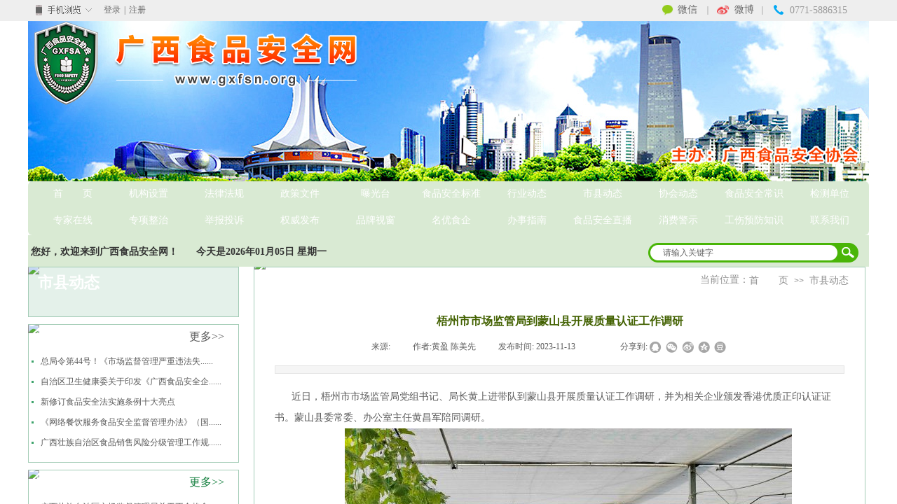

--- FILE ---
content_type: text/html; charset=utf-8
request_url: https://gxfsn.org.cn/page52?article_id=12571
body_size: 23708
content:
<!DOCTYPE html PUBLIC "-//W3C//DTD XHTML 1.0 Transitional//EN" "http://www.w3.org/TR/xhtml1/DTD/xhtml1-transitional.dtd">
<html xmlns="http://www.w3.org/1999/xhtml" lang="zh-Hans" >
	<head>
		<meta http-equiv="X-UA-Compatible" content="IE=Edge,chrome=1" />
	<meta name="viewport" content="width=1200" />	<meta http-equiv="Content-Type" content="text/html; charset=utf-8" />
		<meta name="format-detection" content="telephone=no" />
	     <meta http-equiv="Cache-Control" content="no-transform"/> 
     <meta http-equiv="Cache-Control" content="no-siteapp"/>
	<title>梧州市市场监管局到蒙山县开展质量认证工作调研</title>
	<meta name="keywords"  content="广西食品安全网" />
	<meta name="description" content="广西食品安全网" />
    
                
			<link rel="shortcut icon" href="https://static.websiteonline.cn/website/template/default/images/favicon.ico" type="image/x-icon" />
	<link rel="Bookmark" href="https://static.websiteonline.cn/website/template/default/images/favicon.ico" />
		

		<link href="https://static.websiteonline.cn/website/template/default/css/default.css?v=17534100" rel="stylesheet" type="text/css" />
<link href="https://gxfsn.org.cn/template/default/css/font/font.css?v=15750090" rel="stylesheet" type="text/css" />
<link href="https://gxfsn.org.cn/template/default/css/wpassword/iconfont.css?v=17496248" rel="stylesheet" type="text/css" />
<link href="https://static.websiteonline.cn/website/plugin/media/css/media.css?v=14077216" rel="stylesheet" type="text/css" />
<link href="https://static.websiteonline.cn/website/plugin/title/css/title.css?v=17083134" rel="stylesheet" type="text/css" />
<link href="https://static.websiteonline.cn/website/plugin/userlogin/css/userlogin.css?v=14077216" rel="stylesheet" type="text/css" />
<link href="https://static.websiteonline.cn/website/plugin/sitesearch/css/sitesearch.css?v=16861948" rel="stylesheet" type="text/css" />
<link href="https://static.websiteonline.cn/website/plugin/breadcrumb/css/breadcrumb.css?v=16086008" rel="stylesheet" type="text/css" />
<link href="https://static.websiteonline.cn/website/plugin/article_detail/css/article_detail.css?v=17387192" rel="stylesheet" type="text/css" />
<link href="https://static.websiteonline.cn/website/plugin/record/css/record.css?v=15222156" rel="stylesheet" type="text/css" />
<style type="text/css">.prop_rotate_angle sup,.prop_rotate_angle .posblk-deg{font-size:11px; color:#CDCDCD; font-weight:normal; font-style:normal; }ins#qiao-wrap{height:0;} #qiao-wrap{display:block;}
</style> 
</head>
<body  >
<input type="hidden" value="3" name="_user_level_val" />
								<script type="text/javascript" language="javascript" src="https://static.websiteonline.cn/website/script/??libsjq.js,jquery.custom.js,jquery.lazyload.js,jquery.rotateutility.js,lab.js,wopop_all.js,jquery.cookie.js,jquery.simplemodal.js,fullcollumn.js,objectFitPolyfill.min.js,ierotate.js,effects/velocity.js,effects/velocity.ui.js,effects/effects.js,fullpagescroll.js,common.js,heightAdapt.js?v=17573096"></script>
<script type="text/javascript" language="javascript" src="https://static.websiteonline.cn/website/plugin/??media/js/init.js,picture_hover/js/init.js,new_navigation/js/overall.js,new_navigation/styles/hs7/init.js,sitesearch/js/init.js,breadcrumb/js/init.js,article_list/js/init.js?v=17636160"></script>
	<script type="text/javascript" language="javascript">
    			var webmodel = {};
	        
    wp_pages_global_func($.extend({
        'isedit': '0',
        'islogin': '0',
        'domain': 'pmtb57f4a',
        'p_rooturl': 'https://gxfsn.org.cn',
        'static_rooturl': 'https://static.websiteonline.cn/website',
        'interface_locale': "zh_CN",
        'dev_mode': "0",
        'getsession': ''
    }, {"phpsessionid":"","punyurl":"https:\/\/gxfsn.org.cn","curr_locale":"zh_CN","mscript_name":"","converted":false}));
    
	</script>

<link href="https://gxfsn.org.cn/541cf1a6d5faa2eccbc58719218f7cec.cssx" rel="stylesheet" /><div id="page_set_css">
</div><input type="hidden" id="page_id" name="page_id" value="52" rpid="49">
<div id="scroll_container" class="scroll_contain" style="">
	    	<div id="scroll_container_bg" style="background-image:url('https://aosspic10001.websiteonline.cn/pmtb57f4a/image/ibje.png');background-position:center top;background-repeat:repeat-x;">&nbsp;</div>
<script>
initScrollcontainerHeight();	
</script>
     <div id="overflow_canvas_container">        <div id="canvas" style=" margin: 0 auto;width:1200px;;height:1189px">
    <div id="layerC816AF954F4F92A5A26C1CC07E4DD93C" class="full_column"   style="width:1200px;position:absolute;top:0px;height:30px;z-index:104;">
    <div class="full_width " style="position:absolute;height:30px;background-color:#eeeeee;background-repeat:repeat-x;background:;background-position:center bottom;">		
    </div>
			<div class="full_content" style="width:1200px; position:absolute;left:0;top:0;margin-left: 0px;;height:30px;">
								<div id='layer06FA2C27007DC40D70831F3536015B11' type='media'  class='cstlayer' style='left: 1063px; top: 6px; position: absolute; z-index: 122; width: 16px; height: 17px; '  mid=""  fatherid='layerC816AF954F4F92A5A26C1CC07E4DD93C'    deg='0'><script>
create_pc_media_set_pic('layer06FA2C27007DC40D70831F3536015B11',false);
</script>
<div class="wp-media_content"  style="overflow: hidden; width: 16px; height: 17px; border-width: 0px; border-style: solid; padding: 0px;" type="0">
<div class="img_over"  style='overflow: hidden; border-color: transparent; border-width: 0px; position: relative; width: 16px; height: 17px;'>

<div class="imgloading" style="z-index:100;"> </div>
<img  id="wp-media-image_layer06FA2C27007DC40D70831F3536015B11" onerror="set_thumb_layer06FA2C27007DC40D70831F3536015B11(this);" onload="set_thumb_layer06FA2C27007DC40D70831F3536015B11(this);" class="paragraph_image"  type="zoom" src="https://pmtb57f4a-pic13.websiteonline.cn/upload/templatefiles/syb_icon_6.png" style="width: 16px; height: 17px;;" />
</div>

</div>
<script>
(function(){
		layer_media_init_func('layer06FA2C27007DC40D70831F3536015B11',{"isedit":false,"has_effects":false});
})()
</script>
</div><script>				 $('#layer06FA2C27007DC40D70831F3536015B11').triggerHandler('layer_ready');</script><div id='layerCB7FF89B4B2B752045301E2E889565E3' type='title'  class='cstlayer' style='left: 1087px; top: 5px; position: absolute; z-index: 123; width: 113px; height: 17px; '  mid=""  fatherid='layerC816AF954F4F92A5A26C1CC07E4DD93C'    deg='0'><div class="wp-title_content" style="overflow-wrap: break-word; padding: 0px; border-color: transparent; border-width: 0px; height: 17px; width: 113px; display: block;"><div style="text-align: left;"><font color="#999999" face="微软雅黑"><span style="font-size: 14px;">0771-5886315</span></font></div></div>
<script type="text/javascript">
$(function(){
	$('.wp-title_content').each(function(){
		if($(this).find('div').attr('align')=='justify'){
			$(this).find('div').css({'text-justify':'inter-ideograph','text-align':'justify'});
		}
	})	
})
</script>

</div><script>				 $('#layerCB7FF89B4B2B752045301E2E889565E3').triggerHandler('layer_ready');</script><div id='layerCA4E8CA6D780BB815DA3250E5A46C369' type='media'  class='cstlayer' style='left: 982px; top: 7px; position: absolute; z-index: 120; width: 18.5294px; height: 15px; '  mid=""  fatherid='layerC816AF954F4F92A5A26C1CC07E4DD93C'    deg='0'><script>
create_pc_media_set_pic('layerCA4E8CA6D780BB815DA3250E5A46C369',false);
</script>
<div class="wp-media_content"  style="overflow: hidden; width: 19px; height: 15px; border-width: 0px; border-style: solid; padding: 0px;" type="0">
<div class="img_over"  style='overflow: hidden; border-color: transparent; border-width: 0px; position: relative; width: 19px; height: 15px;'>

<div class="imgloading" style="z-index:100;"> </div>
<img  id="wp-media-image_layerCA4E8CA6D780BB815DA3250E5A46C369" onerror="set_thumb_layerCA4E8CA6D780BB815DA3250E5A46C369(this);" onload="set_thumb_layerCA4E8CA6D780BB815DA3250E5A46C369(this);" class="paragraph_image"  type="zoom" src="https://pmtb57f4a-pic13.websiteonline.cn/upload/templatefiles/syb_icon_5.png" style="width: 19px; height: auto;;" />
</div>

</div>
<script>
(function(){
		layer_media_init_func('layerCA4E8CA6D780BB815DA3250E5A46C369',{"isedit":false,"has_effects":false});
})()
</script>
</div><script>				 $('#layerCA4E8CA6D780BB815DA3250E5A46C369').triggerHandler('layer_ready');</script><div id='layerC39310A9E8E32D110FEF4EB7506E75B0' type='title'  class='cstlayer' style='left: 1008px; top: 4px; position: absolute; z-index: 121; width: 53px; height: 17px; '  mid=""  fatherid='layerC816AF954F4F92A5A26C1CC07E4DD93C'    deg='0'><div class="wp-title_content" style="word-wrap: break-word; padding: 0px; border-color: transparent; border-width: 0px; height: 17px; width: 53px; display: block;"><div style="text-align: left;"><font color="#999999" face="微软雅黑"><span style="font-size: 12px;"><span style="font-size: 14px;"><a href="http://weibo.com/"><span style="color:#666666;">微博</span></a></span> &nbsp;｜</span></font></div></div>

</div><script>				 $('#layerC39310A9E8E32D110FEF4EB7506E75B0').triggerHandler('layer_ready');</script><div id='layerB27A14C05D9013C0AF6FAFD9CA809B31' type='userlogin'  class='cstlayer' style='left: 98px; top: -4px; position: absolute; z-index: 117; width: 89px; height: 30px; '  mid=""  fatherid='layerC816AF954F4F92A5A26C1CC07E4DD93C'    deg='0'><div class="wp-userlogin_content" style="overflow: hidden; border-color: transparent; border-width: 0px; width: 89px; height: 30px;">

<div class="wp-userlogin_skin3 wp-userlogin_wrapper wp-userlogin_nologin">
<script type="text/javascript">
	
	
</script>
 
<script language="javascript">
(function(window){
	function wp_shoppingCart_1(load_url,option){
		$LAB
		.script("https://static.websiteonline.cn/website/script/usermanagepc/usermanage.js")
		.wait(function(){
			wp_openManageDialog(load_url,option);
		 });
	}
	window.wp_shoppingCart_1 = wp_shoppingCart_1;
})(window);
</script>
<script language="javascript" src="https://static.websiteonline.cn/website/script/thickbox.js"></script>
<link href="https://static.websiteonline.cn/website/script/thickbox.css" rel="stylesheet" type="text/css" />
<div class="wp-new-member-login-content">
<div class="wp-new-member-login-link-s">
	<a href="#" class="login_link">登录</a><span class="login_cutrule">|</span><a href="#" class="reg_link">注册</a>
	</div>
</div>
<script>	
	$('#layerB27A14C05D9013C0AF6FAFD9CA809B31').find('a.third_acc_icon').click(function(event){
 		event.preventDefault();
 		window.open($(this).attr('href'),'oauth_login','top=0,left=0,width=600,height=600,location=yes,menubar=no,resizable=yes,scrollbars=yes,status=no,toolbar=no,channelmode=yes');
 	})
	
	$('#layerB27A14C05D9013C0AF6FAFD9CA809B31 .login_link').click(function(event){
		event.preventDefault();
		$LAB
		.script("https://static.websiteonline.cn/website/script/datepicker/custom_dialog.js")
		 .wait(function(){
			openWDialog(parseToURL('userlogin','login_dialog',{forget:0,"fxid":"","layerid":"layerB27A14C05D9013C0AF6FAFD9CA809B31"}),{
				title:'登录',
				overlay:true,
                uclayoutid:"uclayerB27A14C05D9013C0AF6FAFD9CA809B31",
				id:'wp_user_info'
			});
		});
	
	});

    //畅言登录-js弹窗登录
    function cypopLogin() {
        event.preventDefault();
        $LAB
            .script("https://static.websiteonline.cn/website/script/datepicker/custom_dialog.js")
            .wait(function(){
                show_custom_panel(parseToURL('userlogin','login_dialog',{forget:0,"fxid":"","layerid":"layerB27A14C05D9013C0AF6FAFD9CA809B31"}),{
                    title:'登录',
                    overlay:true,
                    uclayoutid:"uclayerB27A14C05D9013C0AF6FAFD9CA809B31",
                    id:'wp_user_info'
                });
            });
    }
	
	$('#layerB27A14C05D9013C0AF6FAFD9CA809B31 .reg_link').click(function(event){
			event.preventDefault();
		
			$LAB
			.script("https://static.websiteonline.cn/website/script/datepicker/custom_dialog.js")
			 .wait(function(){
				openWDialog(parseToURL('userlogin','registeruser',{forget:0,"fxid":"","layerid":"layerB27A14C05D9013C0AF6FAFD9CA809B31"}),{
					title:'注册',
					overlay:true,
                    uclayoutid:"uclayerB27A14C05D9013C0AF6FAFD9CA809B31",
					id:'wp_user_info'
				});
			});

	})

	$('#layerB27A14C05D9013C0AF6FAFD9CA809B31 .forget_link').click(function(event){
			event.preventDefault();
			$LAB
			.script("https://static.websiteonline.cn/website/script/datepicker/custom_dialog.js")
			 .wait(function(){
				show_custom_panel(parseToURL('userlogin','forgetpwd_s',{"layerid":"layerB27A14C05D9013C0AF6FAFD9CA809B31"}),{
					title:'忘记密码？',
					overlay:true,
					id:'wp_user_info'
				});
			});
	})
	
	function show_open_auth_binding_errorinfo(errormsg,hasprefix){
	     var prefixmsg='授权出错：';
	     if(!hasprefix){
				 prefixmsg='';
		 }
		setTimeout(function(){
			alert(prefixmsg+errormsg);
		}, 200);
	}
</script>
</div>
</div>
</div><script>				 $('#layerB27A14C05D9013C0AF6FAFD9CA809B31').triggerHandler('layer_ready');</script><div id='layerE37617D5657790365A4067931842408A' type='media'  class='cstlayer' style='left: 11px; top: 7px; position: absolute; z-index: 116; width: 9px; height: 15px; '  mid=""  fatherid='layerC816AF954F4F92A5A26C1CC07E4DD93C'    deg='0'><script>
create_pc_media_set_pic('layerE37617D5657790365A4067931842408A',false);
</script>
<div class="wp-media_content"  style="overflow: hidden; width: 9px; height: 15px; border-width: 0px; border-style: solid; padding: 0px;" type="0">
<div class="img_over"  style='overflow: hidden; border-color: transparent; border-width: 0px; position: relative; width: 9px; height: 15px;'>

<div class="imgloading" style="z-index:100;"> </div>
<img  id="wp-media-image_layerE37617D5657790365A4067931842408A" onerror="set_thumb_layerE37617D5657790365A4067931842408A(this);" onload="set_thumb_layerE37617D5657790365A4067931842408A(this);" class="paragraph_image"  type="zoom" src="https://pmtb57f4a-pic13.websiteonline.cn/upload/templatefiles/syb_icon_1.png" style="width: 9px; height: 15px;;" />
</div>

</div>
<script>
(function(){
		layer_media_init_func('layerE37617D5657790365A4067931842408A',{"isedit":false,"has_effects":false});
})()
</script>
</div><script>				 $('#layerE37617D5657790365A4067931842408A').triggerHandler('layer_ready');</script><div id='layer01DF51FA024B0A9109E50C51A76B6007' type='title'  class='cstlayer' style='left: 927px; top: 4px; position: absolute; z-index: 119; width: 53px; height: 17px; '  mid=""  fatherid='layerC816AF954F4F92A5A26C1CC07E4DD93C'    deg='0'><div class="wp-title_content" style="word-wrap: break-word; padding: 0px; border-color: transparent; border-width: 0px; height: 17px; width: 53px; display: block;"><div style="text-align: left;"><font color="#999999" face="微软雅黑"><span style="font-size: 12px;"><span style="font-size: 14px;"><a href="http://mp.weixin.qq.com"><span style="color:#666666;">微信</span></a></span> &nbsp; ｜</span></font></div></div>

</div><script>				 $('#layer01DF51FA024B0A9109E50C51A76B6007').triggerHandler('layer_ready');</script><div id='layerCCF20593518B0CC56216556AB2DF26F3' type='picture_hover'  class='cstlayer' style='left: 0px; top: -2px; position: absolute; z-index: 115; width: 104px; height: 166px; '  mid=""  fatherid='layerC816AF954F4F92A5A26C1CC07E4DD93C'    deg='0'><div class="wp-picture_hover_content" style="overflow: hidden; border-color: transparent; border-width: 0px; width: 104px; height: 166px;">
<div class="st-slidecontent" id="layerCCF20593518B0CC56216556AB2DF26F3_stslider">
  <script type="text/javascript"> 
     
</script>
<!-- MAIN CONTENT --> 
<div class="imgloading" style="z-index:100;"> </div>
<div class="main-pichover-content layerCCF20593518B0CC56216556AB2DF26F3">
    <div class="worksbox" id="worksbox0"><a href="#"  ><p class="phbox"><img class="phfront" src="https://pmtb57f4a-pic13.websiteonline.cn/upload/templatefiles/syb_icon_2.png" alt="" /><img class="phback" src="https://pmtb57f4a-pic13.websiteonline.cn/upload/templatefiles/syb_icon_3.png" alt="" /></p></a></div></div>
<script type="text/javascript">
$(function () {
    	var boxh = parseInt('159'),boxw = parseInt('110'),speed = parseInt('300');
	var jsparams={"layerid":"layerCCF20593518B0CC56216556AB2DF26F3","hover_effect":"default","jsindex":0};jsparams.boxh=boxh;jsparams.boxw=boxw;jsparams.speed=speed;
	layer_picture_hover_mouse_event(jsparams);	// 取消（每行）最右边图片容器的内右边距(bug#4396)
	if ($._parseFloat("0") > 0) {
		var $B = $('#layerCCF20593518B0CC56216556AB2DF26F3 .worksbox'),
		bp = [];
		if (bp.length > 0) for(var i in bp) $B.filter(':eq('+bp[i]+')').addClass("linend");
		else $B.filter(':last').addClass("linend");
		bp = $B = null;
	}
});
</script></div> 
	
<script language="javascript">
layer_picture_hover_createfuncs();
</script>
</div>
</div><script>				 $('#layerCCF20593518B0CC56216556AB2DF26F3').triggerHandler('layer_ready');</script><div id='layer8EEE766EDE748FA3EE6DA14CAD85103F' type='media'  class='cstlayer' style='left: 904px; top: 6px; position: absolute; z-index: 118; width: 16.9412px; height: 16px; transform: rotate(0deg); transform-origin: 0px 0px 0px; '  mid=""  fatherid='layerC816AF954F4F92A5A26C1CC07E4DD93C'    deg='0'><script>
create_pc_media_set_pic('layer8EEE766EDE748FA3EE6DA14CAD85103F',false);
</script>
<div class="wp-media_content"  style="overflow: hidden; width: 17px; height: 16px;" type="0">
<div class="img_over"  style='overflow: hidden; border-color: transparent; border-width: 0px; position: relative; width: 17px; height: 16px;'>

<div class="imgloading" style="z-index:100;"> </div>
<img  id="wp-media-image_layer8EEE766EDE748FA3EE6DA14CAD85103F" onerror="set_thumb_layer8EEE766EDE748FA3EE6DA14CAD85103F(this);" onload="set_thumb_layer8EEE766EDE748FA3EE6DA14CAD85103F(this);" class="paragraph_image"  type="zoom" src="https://pmtb57f4a-pic13.websiteonline.cn/upload/templatefiles/syb_icon_4.png" style="width: 17px; height: auto;;" />
</div>

</div>
<script>
(function(){
		layer_media_init_func('layer8EEE766EDE748FA3EE6DA14CAD85103F',{"isedit":false,"has_effects":false});
})()
</script>
</div><script>				 $('#layer8EEE766EDE748FA3EE6DA14CAD85103F').triggerHandler('layer_ready');</script>                                
                                <div class="fullcontent_opacity" style="width: 100%;height: 100%;position: absolute;left: 0;right: 0;top: 0;display:none;"></div>
			</div>
</div>
<script>
        $(".content_copen").live('click',function(){
        $(this).closest(".full_column").hide();
    });
	var $fullwidth=$('#layerC816AF954F4F92A5A26C1CC07E4DD93C .full_width');
	$fullwidth.css({left:0-$('#canvas').offset().left+$('#scroll_container').offset().left-$('#scroll_container').scrollLeft()-$.parseInteger($('#canvas').css("borderLeftWidth")),width:$('#scroll_container_bg').width()});
	$(function () {
				var videoParams={"id":"layerC816AF954F4F92A5A26C1CC07E4DD93C","bgauto":null,"ctauto":null,"bVideouse":null,"cVideouse":null,"bgvHeight":null,"bgvWidth":null};
		fullcolumn_bgvideo_init_func(videoParams);
                var bgHoverParams={"full":{"hover":null,"opacity":null,"bg":"#eeeeee","id":"layerC816AF954F4F92A5A26C1CC07E4DD93C","bgopacity":null,"zindextopcolorset":""},"full_con":{"hover":null,"opacity":null,"bg":null,"id":"layerC816AF954F4F92A5A26C1CC07E4DD93C","bgopacity":null}};
		fullcolumn_HoverInit(bgHoverParams);
        });
</script>


<div id='layer319C3456B5A9E95689B4D9CF1C3526FB' type='media'  class='cstlayer' style='left: 0px; top: 30px; position: absolute; z-index: 103; width: 1200px; height: 229px; display: block; '  mid=""    deg='0'><script>
create_pc_media_set_pic('layer319C3456B5A9E95689B4D9CF1C3526FB',false);
</script>
<div class="wp-media_content"  style="overflow: hidden; width: 1200px; height: 229px; border-width: 0px; border-style: solid; padding: 0px;" type="0">
<div class="img_over"  style='overflow: hidden; border-color: transparent; border-width: 0px; position: relative; width: 1200px; height: 229px;'>

<div class="imgloading" style="z-index:100;"> </div>
<img  id="wp-media-image_layer319C3456B5A9E95689B4D9CF1C3526FB" onerror="set_thumb_layer319C3456B5A9E95689B4D9CF1C3526FB(this);" onload="set_thumb_layer319C3456B5A9E95689B4D9CF1C3526FB(this);" class="paragraph_image"  type="zoom" src="https://aosspic10001.websiteonline.cn/pmtb57f4a/image/03zj.jpg" style="width: 1200px; height: 229px;;" />
</div>

</div>
<script>
(function(){
		layer_media_init_func('layer319C3456B5A9E95689B4D9CF1C3526FB',{"isedit":false,"has_effects":false});
})()
</script>
</div><script>				 $('#layer319C3456B5A9E95689B4D9CF1C3526FB').triggerHandler('layer_ready');</script><div id='layer84F16B40C169E0B9A8B6DBED625271FB' type='media'  class='cstlayer' style='left: 0px; top: 30px; position: absolute; z-index: 110; width: 482px; height: 121px; '  mid=""    deg='0'><script>
create_pc_media_set_pic('layer84F16B40C169E0B9A8B6DBED625271FB',false);
</script>
<div class="wp-media_content"  style="overflow: hidden; width: 482px; height: 121px; border-width: 0px; border-style: solid; padding: 0px;" type="0">
<div class="img_over"  style='overflow: hidden; border-color: transparent; border-width: 0px; position: relative; width: 482px; height: 121px;'>

<div class="imgloading" style="z-index:100;"> </div>
<img  id="wp-media-image_layer84F16B40C169E0B9A8B6DBED625271FB" onerror="set_thumb_layer84F16B40C169E0B9A8B6DBED625271FB(this);" onload="set_thumb_layer84F16B40C169E0B9A8B6DBED625271FB(this);" class="paragraph_image"  type="zoom" src="https://aosspic10001.websiteonline.cn/pmtb57f4a/image/logo.png" style="width: 482px; height: 121px;;" />
</div>

</div>
<script>
(function(){
		layer_media_init_func('layer84F16B40C169E0B9A8B6DBED625271FB',{"isedit":false,"has_effects":false});
})()
</script>
</div><script>				 $('#layer84F16B40C169E0B9A8B6DBED625271FB').triggerHandler('layer_ready');</script><div id='layerD7E4D3FA0D831F2EB7081BD09932ED1F' type='box'  class='cstlayer' style='left: 0.0113697px; top: 259px; position: absolute; z-index: 177; width: 1200px; height: 77px; '  mid=""    deg='0'><div class="wp-box_content drop_box" style="border-radius:6px;-moz-border-radius:6px;-webkit-border-radius:6px;overflow-wrap: break-word; padding: 0px; border-color: rgb(106, 168, 79); border-width: 0px; height: 77px; background-color: rgb(217, 234, 211); width: 1200px; border-style: solid; background-image: url('https://aosspic10001.websiteonline.cn/pmtb57f4a/image/tpha.png'); border-radius: 6px;">
    <div id='layerE8C0C5A582256FE234F27B7A69E0A863' type='new_navigation'  class='cstlayer' style='left: 0px; top: -6px; position: absolute; z-index: 176; width: 1200px; height: 48px; '  mid=""  fatherid='layerD7E4D3FA0D831F2EB7081BD09932ED1F'    deg='0'><div class="wp-new_navigation_content" style="border-color: transparent; border-width: 0px; width: 1200px; border-style: solid; padding: 0px; display: block; overflow: visible; height: auto;;display:block;overflow:hidden;height:0px;" type="1">
<script type="text/javascript"> 
		
		$("#layerE8C0C5A582256FE234F27B7A69E0A863").data("m_show", '');
	</script>
<div skin="hs7" class="nav1 menu_hs7" ishorizon="1" colorstyle="darkgreen" direction="0" more="更多" moreshow="1" morecolor="darkorange" hover="0" hover_scr="0" submethod="0" umenu="0" dmenu="0" sethomeurl="https://gxfsn.org.cn/page1" smcenter="0">
		<ul id="nav_layerE8C0C5A582256FE234F27B7A69E0A863" class="navigation"  style="width:auto;"  >
		<li style="z-index:2;"  class="wp_subtop"  pid="1" ><a  class="  "  href="https://gxfsn.org.cn/page1">首　　页</a></li><li style="z-index:2;"  class="wp_subtop"  pid="10" ><a  class="  "  href="https://gxfsn.org.cn/page10">机构设置</a></li><li style="z-index:2;"  class="wp_subtop"  pid="14" ><a  class="  "  href="https://gxfsn.org.cn/page14">法律法规</a></li><li style="z-index:2;"  class="wp_subtop"  pid="27" ><a  class="  "  href="https://gxfsn.org.cn/page27">政策文件</a></li><li style="z-index:2;"  class="wp_subtop"  pid="29" ><a  class="  "  href="https://gxfsn.org.cn/page29">曝光台</a></li><li style="z-index:2;"  class="wp_subtop"  pid="36" ><a  class="  "  href="https://gxfsn.org.cn/page36">食品安全标准</a></li><li style="z-index:2;"  class="wp_subtop"  pid="40" ><a  class="  "  href="https://gxfsn.org.cn/page40">行业动态</a></li><li style="z-index:2;"  class="wp_subtop"  pid="49" ><a  class="  "  href="https://gxfsn.org.cn/page49">市县动态</a></li><li style="z-index:2;"  class="wp_subtop"  pid="54" ><a  class="  "  href="https://gxfsn.org.cn/page54">协会动态</a></li><li style="z-index:2;"  class="wp_subtop"  pid="58" ><a  class="  "  href="https://gxfsn.org.cn/page58">食品安全常识</a></li><li style="z-index:2;"  class="wp_subtop"  pid="73" ><a  class="  "  href="https://gxfsn.org.cn/page73">检测单位</a></li>	</ul>
</div>

<script type="text/javascript"> 
				$("#layerE8C0C5A582256FE234F27B7A69E0A863").data("datasty_", '@charset "utf-8";  #nav_layerE8C0C5A582256FE234F27B7A69E0A863,#nav_layerE8C0C5A582256FE234F27B7A69E0A863 ul,#nav_layerE8C0C5A582256FE234F27B7A69E0A863 li{list-style-type:none; margin:0px; padding:0px; border:thin none;}  #nav_layerE8C0C5A582256FE234F27B7A69E0A863 {position:relative;height:54px;line-height:54px; background:url(https://static.websiteonline.cn/website/plugin/new_navigation/styles/hs7/nav_bg.jpg) repeat-x; margin-bottom:10px;padding-left:10px; }  #nav_layerE8C0C5A582256FE234F27B7A69E0A863 li.wp_subtop{padding-left:5px;padding-right:5px;text-align:center;position:relative;float:left;padding-bottom:0px;width:115px;height:54px;line-height:54px;background-image:url(https://static.websiteonline.cn/website/plugin/new_navigation/view/images/png_bg.png);background-repeat:no-repeat;background-position:top right;background-color:transparent;}  #nav_layerE8C0C5A582256FE234F27B7A69E0A863 li.wp_subtop:hover{width:115px;height:54px;line-height:54px;background-image:url(https://static.websiteonline.cn/website/plugin/new_navigation/styles/hs7/li_hover.png);background-color:transparent;background-position:bottom left;background-repeat:repeat-x;}  #nav_layerE8C0C5A582256FE234F27B7A69E0A863 li.wp_subtop>a{white-space:nowrap;display:block;padding:0px;text-decoration:none;font-size:12px;font-family:arial;color:#ffffff;text-align:center;font-weight:normal;font-style:normal; overflow:hidden;}  #nav_layerE8C0C5A582256FE234F27B7A69E0A863 li.wp_subtop>a:hover{font-size:12px;font-family:arial;color:#fff;text-align:center;font-weight:normal;font-style:normal;}  #nav_layerE8C0C5A582256FE234F27B7A69E0A863 ul{position:absolute;left:0px;display:none;padding-left:5px;padding-right:5px;background-image:url(https://static.websiteonline.cn/website/plugin/new_navigation/view/images/png_bg.png);background-color:transparent;margin-left:0px;padding-top:10px; padding-bottom:8px;}  #nav_layerE8C0C5A582256FE234F27B7A69E0A863 ul li{position:relative;text-align:center;padding-bottom:0px;padding-left:5px;padding-right:5px;height:31px;line-height:31px;background-image:url(https://static.websiteonline.cn/website/plugin/new_navigation/view/images/png_bg.png);background-repeat:repeat;background-position:top left;background-color:#516c47;}  #nav_layerE8C0C5A582256FE234F27B7A69E0A863 ul li:hover{height:31px;text-align:center;line-height:31px;padding-left:5px;padding-right:5px; background-image:url(https://static.websiteonline.cn/website/plugin/new_navigation/view/images/png_bg.png);background-repeat:repeat;background-position:top left;background-color:#3a4c34;}  #nav_layerE8C0C5A582256FE234F27B7A69E0A863 ul li a {display:block;font-size:12px;font-family:arial;color:#fff;text-align:center;font-weight:normal;font-style:normal;white-space:nowrap;}  #nav_layerE8C0C5A582256FE234F27B7A69E0A863 ul li a:hover{display:block;font-size:12px;font-family:arial;color:#ffffff;text-align:center;font-weight:normal;font-style:normal;}');
		$("#layerE8C0C5A582256FE234F27B7A69E0A863").data("datastys_", '#nav_layerE8C0C5A582256FE234F27B7A69E0A863{background-color:transparent;} #nav_layerE8C0C5A582256FE234F27B7A69E0A863{background-image:url(https://static.websiteonline.cn/website/plugin/new_navigation/view/images/png_bg.png);}   #nav_layerE8C0C5A582256FE234F27B7A69E0A863 li.wp_subtop>a{font-family:Microsoft YaHei;}     #nav_layerE8C0C5A582256FE234F27B7A69E0A863 li.wp_subtop>a:hover{font-family:Microsoft YaHei;}                                                #nav_layerE8C0C5A582256FE234F27B7A69E0A863 li.wp_subtop:hover{line-height:48px;}      #nav_layerE8C0C5A582256FE234F27B7A69E0A863 li.wp_subtop:hover{height:48px;}                #nav_layerE8C0C5A582256FE234F27B7A69E0A863 li.wp_subtop>a{color:#ffffff;}                   #nav_layerE8C0C5A582256FE234F27B7A69E0A863 li.wp_subtop{line-height:48px;} #nav_layerE8C0C5A582256FE234F27B7A69E0A863 li.wp_subtop{height:48px;}          #nav_layerE8C0C5A582256FE234F27B7A69E0A863 li.wp_subtop:hover{background-image:url(https://static.websiteonline.cn/website/plugin/new_navigation/view/images/png_bg.png);} #nav_layerE8C0C5A582256FE234F27B7A69E0A863 li.wp_subtop:hover{background-color:transparent;} #nav_layerE8C0C5A582256FE234F27B7A69E0A863 li.wp_subtop>a:hover{color:#c9f3dd;} #nav_layerE8C0C5A582256FE234F27B7A69E0A863 li.wp_subtop>a{font-size:14px;} #nav_layerE8C0C5A582256FE234F27B7A69E0A863 li.wp_subtop>a:hover{font-size:14px;}                                         #nav_layerE8C0C5A582256FE234F27B7A69E0A863{height:48px;}      #nav_layerE8C0C5A582256FE234F27B7A69E0A863 li.wp_subtop{width:98px;} #nav_layerE8C0C5A582256FE234F27B7A69E0A863 li.wp_subtop:hover{width:98px;}');
	
			var b_width=parseInt($("#layerE8C0C5A582256FE234F27B7A69E0A863").find('.wp-new_navigation_content').css('border-bottom-width'));
	if(b_width>0){
		$("#nav_layerE8C0C5A582256FE234F27B7A69E0A863").css('margin-bottom','0px');
	}
	</script>

<script type="text/javascript">
function wp_get_navstyle(layer_id,key){
		var navStyle = $.trim($("#"+layer_id).data(key));
		return navStyle;	
	
}	
richtxt('layerE8C0C5A582256FE234F27B7A69E0A863');
</script><script type="text/javascript">
layer_new_navigation_hs7_func({"isedit":false,"layer_id":"layerE8C0C5A582256FE234F27B7A69E0A863","menustyle":"hs7"});

</script><div class="navigation_more" data-more="darkorange" data-typeval="1" data-menudata="[{&quot;substyle&quot;:0,&quot;father_id&quot;:0,&quot;name&quot;:&quot;%E9%A6%96%E3%80%80%E3%80%80%E9%A1%B5&quot;,&quot;state&quot;:&quot;1&quot;,&quot;content_background&quot;:&quot;&quot;,&quot;content_background_position&quot;:&quot;&quot;,&quot;content_background_repeat&quot;:&quot;&quot;,&quot;sethome&quot;:0,&quot;new_window&quot;:&quot;0&quot;,&quot;external_url&quot;:{&quot;ctype&quot;:&quot;1&quot;,&quot;options&quot;:{&quot;menuid&quot;:&quot;1&quot;,&quot;target&quot;:&quot;&quot;},&quot;address&quot;:&quot;https:\/\/website-edit.onlinewebsite.cn\/website\/index.php?_m=wp_frontpage&amp;_a=index&amp;id=1&amp;domain=pmtb57f4a&amp;editdomain=&amp;SessionID=c2ffe04fb5fb42c4412bd666ed191e13&quot;},&quot;defined_content&quot;:&quot;&quot;,&quot;id&quot;:1,&quot;i_order&quot;:&quot;1&quot;},{&quot;substyle&quot;:0,&quot;father_id&quot;:0,&quot;name&quot;:&quot;%E6%9C%BA%E6%9E%84%E8%AE%BE%E7%BD%AE&quot;,&quot;state&quot;:&quot;1&quot;,&quot;content_background&quot;:&quot;&quot;,&quot;content_background_position&quot;:&quot;&quot;,&quot;content_background_repeat&quot;:&quot;&quot;,&quot;sethome&quot;:0,&quot;new_window&quot;:&quot;0&quot;,&quot;external_url&quot;:{&quot;ctype&quot;:&quot;1&quot;,&quot;options&quot;:{&quot;menuid&quot;:&quot;10&quot;,&quot;target&quot;:&quot;&quot;},&quot;address&quot;:&quot;https:\/\/website-edit.onlinewebsite.cn\/website\/index.php?_m=wp_frontpage&amp;_a=index&amp;id=10&amp;domain=pmtb57f4a&amp;editdomain=&amp;SessionID=c2ffe04fb5fb42c4412bd666ed191e13&quot;},&quot;defined_content&quot;:&quot;&quot;,&quot;id&quot;:2,&quot;i_order&quot;:&quot;2&quot;},{&quot;substyle&quot;:0,&quot;father_id&quot;:&quot;0&quot;,&quot;name&quot;:&quot;%E6%B3%95%E5%BE%8B%E6%B3%95%E8%A7%84&quot;,&quot;state&quot;:&quot;1&quot;,&quot;content_background&quot;:&quot;&quot;,&quot;content_background_position&quot;:&quot;&quot;,&quot;content_background_repeat&quot;:&quot;&quot;,&quot;sethome&quot;:0,&quot;new_window&quot;:&quot;0&quot;,&quot;external_url&quot;:{&quot;ctype&quot;:&quot;1&quot;,&quot;options&quot;:{&quot;menuid&quot;:&quot;14&quot;,&quot;target&quot;:&quot;&quot;},&quot;address&quot;:&quot;https:\/\/website-edit.onlinewebsite.cn\/website\/index.php?_m=wp_frontpage&amp;_a=index&amp;id=14&amp;domain=pmtb57f4a&amp;editdomain=&amp;SessionID=231f431c00bc34b57238fef19d45f08b&quot;},&quot;defined_content&quot;:&quot;&quot;,&quot;id&quot;:3,&quot;i_order&quot;:&quot;3&quot;},{&quot;substyle&quot;:0,&quot;father_id&quot;:0,&quot;name&quot;:&quot;%E6%94%BF%E7%AD%96%E6%96%87%E4%BB%B6&quot;,&quot;state&quot;:&quot;1&quot;,&quot;content_background&quot;:&quot;&quot;,&quot;content_background_position&quot;:&quot;&quot;,&quot;content_background_repeat&quot;:&quot;&quot;,&quot;sethome&quot;:0,&quot;new_window&quot;:&quot;0&quot;,&quot;external_url&quot;:{&quot;ctype&quot;:&quot;1&quot;,&quot;options&quot;:{&quot;menuid&quot;:&quot;27&quot;,&quot;target&quot;:&quot;&quot;},&quot;address&quot;:&quot;https:\/\/website-edit.onlinewebsite.cn\/website\/index.php?_m=wp_frontpage&amp;_a=index&amp;id=27&amp;domain=pmtb57f4a&amp;editdomain=&amp;SessionID=c2ffe04fb5fb42c4412bd666ed191e13&quot;},&quot;defined_content&quot;:&quot;&quot;,&quot;id&quot;:4,&quot;i_order&quot;:&quot;4&quot;},{&quot;substyle&quot;:0,&quot;father_id&quot;:0,&quot;name&quot;:&quot;%E6%9B%9D%E5%85%89%E5%8F%B0&quot;,&quot;state&quot;:&quot;1&quot;,&quot;content_background&quot;:&quot;&quot;,&quot;content_background_position&quot;:&quot;&quot;,&quot;content_background_repeat&quot;:&quot;&quot;,&quot;sethome&quot;:0,&quot;new_window&quot;:&quot;0&quot;,&quot;external_url&quot;:{&quot;ctype&quot;:&quot;1&quot;,&quot;options&quot;:{&quot;menuid&quot;:&quot;29&quot;,&quot;target&quot;:&quot;&quot;},&quot;address&quot;:&quot;https:\/\/website-edit.onlinewebsite.cn\/website\/index.php?_m=wp_frontpage&amp;_a=index&amp;id=29&amp;domain=pmtb57f4a&amp;editdomain=&amp;SessionID=c2ffe04fb5fb42c4412bd666ed191e13&quot;},&quot;defined_content&quot;:&quot;&quot;,&quot;id&quot;:5,&quot;i_order&quot;:&quot;5&quot;},{&quot;substyle&quot;:0,&quot;father_id&quot;:0,&quot;name&quot;:&quot;%E9%A3%9F%E5%93%81%E5%AE%89%E5%85%A8%E6%A0%87%E5%87%86&quot;,&quot;state&quot;:&quot;1&quot;,&quot;content_background&quot;:&quot;&quot;,&quot;content_background_position&quot;:&quot;&quot;,&quot;content_background_repeat&quot;:&quot;&quot;,&quot;sethome&quot;:0,&quot;new_window&quot;:&quot;0&quot;,&quot;external_url&quot;:{&quot;ctype&quot;:&quot;1&quot;,&quot;options&quot;:{&quot;menuid&quot;:&quot;36&quot;,&quot;target&quot;:&quot;&quot;},&quot;address&quot;:&quot;https:\/\/website-edit.onlinewebsite.cn\/website\/index.php?_m=wp_frontpage&amp;_a=index&amp;id=36&amp;domain=pmtb57f4a&amp;editdomain=&amp;SessionID=c2ffe04fb5fb42c4412bd666ed191e13&quot;},&quot;defined_content&quot;:&quot;&quot;,&quot;id&quot;:6,&quot;i_order&quot;:&quot;6&quot;},{&quot;substyle&quot;:0,&quot;father_id&quot;:0,&quot;name&quot;:&quot;%E8%A1%8C%E4%B8%9A%E5%8A%A8%E6%80%81&quot;,&quot;state&quot;:&quot;1&quot;,&quot;content_background&quot;:&quot;&quot;,&quot;content_background_position&quot;:&quot;&quot;,&quot;content_background_repeat&quot;:&quot;&quot;,&quot;sethome&quot;:0,&quot;new_window&quot;:&quot;0&quot;,&quot;external_url&quot;:{&quot;ctype&quot;:&quot;1&quot;,&quot;options&quot;:{&quot;menuid&quot;:&quot;40&quot;,&quot;target&quot;:&quot;&quot;},&quot;address&quot;:&quot;https:\/\/website-edit.onlinewebsite.cn\/website\/index.php?_m=wp_frontpage&amp;_a=index&amp;id=40&amp;domain=pmtb57f4a&amp;editdomain=manage.intopglobal.com&amp;SessionID=ec0a7a34af02665caeec72551b62cf54&quot;},&quot;defined_content&quot;:&quot;&quot;,&quot;id&quot;:7,&quot;i_order&quot;:&quot;7&quot;},{&quot;substyle&quot;:0,&quot;father_id&quot;:0,&quot;name&quot;:&quot;%E5%B8%82%E5%8E%BF%E5%8A%A8%E6%80%81&quot;,&quot;state&quot;:&quot;1&quot;,&quot;content_background&quot;:&quot;&quot;,&quot;content_background_position&quot;:&quot;&quot;,&quot;content_background_repeat&quot;:&quot;&quot;,&quot;sethome&quot;:0,&quot;new_window&quot;:&quot;0&quot;,&quot;external_url&quot;:{&quot;ctype&quot;:&quot;1&quot;,&quot;options&quot;:{&quot;menuid&quot;:&quot;49&quot;,&quot;target&quot;:&quot;&quot;},&quot;address&quot;:&quot;https:\/\/website-edit.onlinewebsite.cn\/website\/index.php?_m=wp_frontpage&amp;_a=index&amp;id=49&amp;domain=pmtb57f4a&amp;editdomain=&amp;SessionID=c2ffe04fb5fb42c4412bd666ed191e13&quot;},&quot;defined_content&quot;:&quot;&quot;,&quot;id&quot;:8,&quot;i_order&quot;:&quot;8&quot;},{&quot;substyle&quot;:0,&quot;father_id&quot;:0,&quot;name&quot;:&quot;%E5%8D%8F%E4%BC%9A%E5%8A%A8%E6%80%81&quot;,&quot;state&quot;:&quot;1&quot;,&quot;content_background&quot;:&quot;&quot;,&quot;content_background_position&quot;:&quot;&quot;,&quot;content_background_repeat&quot;:&quot;&quot;,&quot;sethome&quot;:0,&quot;new_window&quot;:&quot;0&quot;,&quot;external_url&quot;:{&quot;ctype&quot;:&quot;1&quot;,&quot;options&quot;:{&quot;menuid&quot;:&quot;54&quot;,&quot;target&quot;:&quot;&quot;},&quot;address&quot;:&quot;https:\/\/website-edit.onlinewebsite.cn\/website\/index.php?_m=wp_frontpage&amp;_a=index&amp;id=54&amp;domain=pmtb57f4a&amp;editdomain=&amp;SessionID=c2ffe04fb5fb42c4412bd666ed191e13&quot;},&quot;defined_content&quot;:&quot;&quot;,&quot;id&quot;:9,&quot;i_order&quot;:&quot;9&quot;},{&quot;substyle&quot;:0,&quot;father_id&quot;:0,&quot;name&quot;:&quot;%E9%A3%9F%E5%93%81%E5%AE%89%E5%85%A8%E5%B8%B8%E8%AF%86&quot;,&quot;state&quot;:&quot;1&quot;,&quot;content_background&quot;:&quot;&quot;,&quot;content_background_position&quot;:&quot;&quot;,&quot;content_background_repeat&quot;:&quot;&quot;,&quot;sethome&quot;:0,&quot;new_window&quot;:&quot;0&quot;,&quot;external_url&quot;:{&quot;ctype&quot;:&quot;1&quot;,&quot;options&quot;:{&quot;menuid&quot;:&quot;58&quot;,&quot;target&quot;:&quot;&quot;},&quot;address&quot;:&quot;https:\/\/website-edit.onlinewebsite.cn\/website\/index.php?_m=wp_frontpage&amp;_a=index&amp;id=58&amp;domain=pmtb57f4a&amp;editdomain=&amp;SessionID=c2ffe04fb5fb42c4412bd666ed191e13&quot;},&quot;defined_content&quot;:&quot;&quot;,&quot;id&quot;:10,&quot;i_order&quot;:&quot;10&quot;},{&quot;substyle&quot;:0,&quot;father_id&quot;:0,&quot;name&quot;:&quot;%E6%A3%80%E6%B5%8B%E5%8D%95%E4%BD%8D&quot;,&quot;state&quot;:&quot;1&quot;,&quot;content_background&quot;:&quot;&quot;,&quot;content_background_position&quot;:&quot;&quot;,&quot;content_background_repeat&quot;:&quot;&quot;,&quot;sethome&quot;:0,&quot;new_window&quot;:&quot;0&quot;,&quot;external_url&quot;:{&quot;ctype&quot;:&quot;1&quot;,&quot;options&quot;:{&quot;menuid&quot;:&quot;73&quot;,&quot;target&quot;:&quot;&quot;},&quot;address&quot;:&quot;https:\/\/website-edit.onlinewebsite.cn\/website\/index.php?_m=wp_frontpage&amp;_a=index&amp;id=73&amp;domain=pmtb57f4a&amp;editdomain=&amp;SessionID=c2ffe04fb5fb42c4412bd666ed191e13&quot;},&quot;defined_content&quot;:&quot;&quot;,&quot;id&quot;:11,&quot;i_order&quot;:&quot;11&quot;}]"></div>
</div>
<script type="text/javascript">
 $(function(){
	layer_new_navigation_content_func({"isedit":false,"layer_id":"layerE8C0C5A582256FE234F27B7A69E0A863","menustyle":"hs7","addopts":{"border-right-color":"transparent"}});
});
</script>

</div><script>				 $('#layerE8C0C5A582256FE234F27B7A69E0A863').triggerHandler('layer_ready');</script><div id='layer6C2688B43F08614772BC983D51702818' type='new_navigation'  class='cstlayer' style='left: 0px; top: 32px; position: absolute; z-index: 143; width: 1200px; height: 48px; '  mid=""  fatherid='layerD7E4D3FA0D831F2EB7081BD09932ED1F'    deg='0'><div class="wp-new_navigation_content" style="border-color: transparent; border-width: 0px; width: 1200px; border-style: solid; padding: 0px; display: block; overflow: visible; height: auto;;display:block;overflow:hidden;height:0px;" type="1">
<script type="text/javascript"> 
		
		$("#layer6C2688B43F08614772BC983D51702818").data("m_show", '');
	</script>
<div skin="hs7" class="nav1 menu_hs7" ishorizon="1" colorstyle="darkgreen" direction="0" more="更多" moreshow="1" morecolor="darkorange" hover="0" hover_scr="0" submethod="0" umenu="0" dmenu="0" sethomeurl="https://gxfsn.org.cn/page1" smcenter="0">
		<ul id="nav_layer6C2688B43F08614772BC983D51702818" class="navigation"  style="width:auto;"  >
		<li style="z-index:2;"  class="wp_subtop"  pid="62" ><a  class="  "  href="https://gxfsn.org.cn/page62">专家在线</a></li><li style="z-index:2;"  class="wp_subtop"  pid="77" ><a  class="  "  href="https://gxfsn.org.cn/page77">专项整治</a></li><li style="z-index:2;"  class="wp_subtop"  pid="23" ><a  class="  "  href="https://gxfsn.org.cn/page23">举报投诉</a></li><li style="z-index:2;"  class="wp_subtop"  pid="21" ><a  class="  "  href="https://gxfsn.org.cn/page21">权威发布</a></li><li style="z-index:2;"  class="wp_subtop"  pid="22" ><a  class="  "  href="https://gxfsn.org.cn/page22">品牌视窗</a></li><li style="z-index:2;"  class="wp_subtop"  pid="79" ><a  class="  "  href="https://gxfsn.org.cn/page79">名优食企</a></li><li style="z-index:2;"  class="wp_subtop"  pid="88" ><a  class="  "  href="https://gxfsn.org.cn/page88">办事指南</a></li><li style="z-index:2;"  class="wp_subtop"  pid="96" ><a  class="  "  href="https://gxfsn.org.cn/page96">食品安全直播</a></li><li style="z-index:2;"  class="wp_subtop"  pid="105" ><a  class="  "  href="https://gxfsn.org.cn/page105">消费警示</a></li><li style="z-index:2;"  class="wp_subtop"  pid="98" ><a  class="  "  href="https://gxfsn.org.cn/page98">工伤预防知识</a></li><li style="z-index:2;"  class="wp_subtop"  pid="100" ><a  class="  "  href="https://gxfsn.org.cn/page100">联系我们</a></li>	</ul>
</div>

<script type="text/javascript"> 
				$("#layer6C2688B43F08614772BC983D51702818").data("datasty_", '@charset "utf-8";  #nav_layer6C2688B43F08614772BC983D51702818,#nav_layer6C2688B43F08614772BC983D51702818 ul,#nav_layer6C2688B43F08614772BC983D51702818 li{list-style-type:none; margin:0px; padding:0px; border:thin none;}  #nav_layer6C2688B43F08614772BC983D51702818 {position:relative;height:54px;line-height:54px; background:url(https://static.websiteonline.cn/website/plugin/new_navigation/styles/hs7/nav_bg.jpg) repeat-x; margin-bottom:10px;padding-left:10px; }  #nav_layer6C2688B43F08614772BC983D51702818 li.wp_subtop{padding-left:5px;padding-right:5px;text-align:center;position:relative;float:left;padding-bottom:0px;width:115px;height:54px;line-height:54px;background-image:url(https://static.websiteonline.cn/website/plugin/new_navigation/view/images/png_bg.png);background-repeat:no-repeat;background-position:top right;background-color:transparent;}  #nav_layer6C2688B43F08614772BC983D51702818 li.wp_subtop:hover{width:115px;height:54px;line-height:54px;background-image:url(https://static.websiteonline.cn/website/plugin/new_navigation/styles/hs7/li_hover.png);background-color:transparent;background-position:bottom left;background-repeat:repeat-x;}  #nav_layer6C2688B43F08614772BC983D51702818 li.wp_subtop>a{white-space:nowrap;display:block;padding:0px;text-decoration:none;font-size:12px;font-family:arial;color:#ffffff;text-align:center;font-weight:normal;font-style:normal; overflow:hidden;}  #nav_layer6C2688B43F08614772BC983D51702818 li.wp_subtop>a:hover{font-size:12px;font-family:arial;color:#fff;text-align:center;font-weight:normal;font-style:normal;}  #nav_layer6C2688B43F08614772BC983D51702818 ul{position:absolute;left:0px;display:none;padding-left:5px;padding-right:5px;background-image:url(https://static.websiteonline.cn/website/plugin/new_navigation/view/images/png_bg.png);background-color:transparent;margin-left:0px;padding-top:10px; padding-bottom:8px;}  #nav_layer6C2688B43F08614772BC983D51702818 ul li{position:relative;text-align:center;padding-bottom:0px;padding-left:5px;padding-right:5px;height:31px;line-height:31px;background-image:url(https://static.websiteonline.cn/website/plugin/new_navigation/view/images/png_bg.png);background-repeat:repeat;background-position:top left;background-color:#516c47;}  #nav_layer6C2688B43F08614772BC983D51702818 ul li:hover{height:31px;text-align:center;line-height:31px;padding-left:5px;padding-right:5px; background-image:url(https://static.websiteonline.cn/website/plugin/new_navigation/view/images/png_bg.png);background-repeat:repeat;background-position:top left;background-color:#3a4c34;}  #nav_layer6C2688B43F08614772BC983D51702818 ul li a {display:block;font-size:12px;font-family:arial;color:#fff;text-align:center;font-weight:normal;font-style:normal;white-space:nowrap;}  #nav_layer6C2688B43F08614772BC983D51702818 ul li a:hover{display:block;font-size:12px;font-family:arial;color:#ffffff;text-align:center;font-weight:normal;font-style:normal;}');
		$("#layer6C2688B43F08614772BC983D51702818").data("datastys_", '#nav_layer6C2688B43F08614772BC983D51702818{background-color:transparent;} #nav_layer6C2688B43F08614772BC983D51702818{background-image:url(https://static.websiteonline.cn/website/plugin/new_navigation/view/images/png_bg.png);}   #nav_layer6C2688B43F08614772BC983D51702818 li.wp_subtop>a{font-family:Microsoft YaHei;}     #nav_layer6C2688B43F08614772BC983D51702818 li.wp_subtop>a:hover{font-family:Microsoft YaHei;}                                                #nav_layer6C2688B43F08614772BC983D51702818 li.wp_subtop:hover{line-height:48px;}      #nav_layer6C2688B43F08614772BC983D51702818 li.wp_subtop:hover{height:48px;}                #nav_layer6C2688B43F08614772BC983D51702818 li.wp_subtop>a{color:#ffffff;}                   #nav_layer6C2688B43F08614772BC983D51702818 li.wp_subtop{line-height:48px;} #nav_layer6C2688B43F08614772BC983D51702818 li.wp_subtop{height:48px;}          #nav_layer6C2688B43F08614772BC983D51702818 li.wp_subtop:hover{background-image:url(https://static.websiteonline.cn/website/plugin/new_navigation/view/images/png_bg.png);} #nav_layer6C2688B43F08614772BC983D51702818 li.wp_subtop:hover{background-color:transparent;} #nav_layer6C2688B43F08614772BC983D51702818 li.wp_subtop>a:hover{color:#c9f3dd;} #nav_layer6C2688B43F08614772BC983D51702818 li.wp_subtop>a{font-size:14px;} #nav_layer6C2688B43F08614772BC983D51702818 li.wp_subtop>a:hover{font-size:14px;}                                         #nav_layer6C2688B43F08614772BC983D51702818{height:48px;}      #nav_layer6C2688B43F08614772BC983D51702818 li.wp_subtop{width:98px;} #nav_layer6C2688B43F08614772BC983D51702818 li.wp_subtop:hover{width:98px;}');
	
			var b_width=parseInt($("#layer6C2688B43F08614772BC983D51702818").find('.wp-new_navigation_content').css('border-bottom-width'));
	if(b_width>0){
		$("#nav_layer6C2688B43F08614772BC983D51702818").css('margin-bottom','0px');
	}
	</script>

<script type="text/javascript">
function wp_get_navstyle(layer_id,key){
		var navStyle = $.trim($("#"+layer_id).data(key));
		return navStyle;	
	
}	
richtxt('layer6C2688B43F08614772BC983D51702818');
</script><script type="text/javascript">
layer_new_navigation_hs7_func({"isedit":false,"layer_id":"layer6C2688B43F08614772BC983D51702818","menustyle":"hs7"});

</script><div class="navigation_more" data-more="darkorange" data-typeval="1" data-menudata="[{&quot;substyle&quot;:0,&quot;father_id&quot;:0,&quot;name&quot;:&quot;%E4%B8%93%E5%AE%B6%E5%9C%A8%E7%BA%BF&quot;,&quot;state&quot;:&quot;1&quot;,&quot;content_background&quot;:&quot;&quot;,&quot;content_background_position&quot;:&quot;&quot;,&quot;content_background_repeat&quot;:&quot;&quot;,&quot;sethome&quot;:0,&quot;new_window&quot;:&quot;0&quot;,&quot;external_url&quot;:{&quot;ctype&quot;:&quot;1&quot;,&quot;options&quot;:{&quot;menuid&quot;:&quot;62&quot;,&quot;target&quot;:&quot;&quot;},&quot;address&quot;:&quot;https:\/\/website-edit.onlinewebsite.cn\/website\/index.php?_m=wp_frontpage&amp;_a=index&amp;id=62&amp;domain=pmtb57f4a&amp;editdomain=&amp;SessionID=c2ffe04fb5fb42c4412bd666ed191e13&quot;},&quot;defined_content&quot;:&quot;&quot;,&quot;id&quot;:1,&quot;i_order&quot;:&quot;1&quot;},{&quot;substyle&quot;:0,&quot;father_id&quot;:0,&quot;name&quot;:&quot;%E4%B8%93%E9%A1%B9%E6%95%B4%E6%B2%BB&quot;,&quot;state&quot;:&quot;1&quot;,&quot;content_background&quot;:&quot;&quot;,&quot;content_background_position&quot;:&quot;&quot;,&quot;content_background_repeat&quot;:&quot;&quot;,&quot;sethome&quot;:0,&quot;new_window&quot;:&quot;0&quot;,&quot;external_url&quot;:{&quot;ctype&quot;:&quot;1&quot;,&quot;options&quot;:{&quot;menuid&quot;:&quot;77&quot;,&quot;target&quot;:&quot;&quot;},&quot;address&quot;:&quot;https:\/\/website-edit.onlinewebsite.cn\/website\/index.php?_m=wp_frontpage&amp;_a=index&amp;id=77&amp;domain=pmtb57f4a&amp;editdomain=&amp;SessionID=c2ffe04fb5fb42c4412bd666ed191e13&quot;},&quot;defined_content&quot;:&quot;&quot;,&quot;id&quot;:2,&quot;i_order&quot;:&quot;2&quot;},{&quot;substyle&quot;:0,&quot;father_id&quot;:0,&quot;name&quot;:&quot;%E4%B8%BE%E6%8A%A5%E6%8A%95%E8%AF%89&quot;,&quot;state&quot;:&quot;1&quot;,&quot;content_background&quot;:&quot;&quot;,&quot;content_background_position&quot;:&quot;&quot;,&quot;content_background_repeat&quot;:&quot;&quot;,&quot;sethome&quot;:0,&quot;new_window&quot;:&quot;0&quot;,&quot;external_url&quot;:{&quot;ctype&quot;:&quot;1&quot;,&quot;options&quot;:{&quot;menuid&quot;:&quot;23&quot;,&quot;target&quot;:&quot;&quot;},&quot;address&quot;:&quot;https:\/\/website-edit.onlinewebsite.cn\/website\/index.php?_m=wp_frontpage&amp;_a=index&amp;id=23&amp;domain=pmtb57f4a&amp;editdomain=&amp;SessionID=c2ffe04fb5fb42c4412bd666ed191e13&quot;},&quot;defined_content&quot;:&quot;&quot;,&quot;id&quot;:3,&quot;i_order&quot;:&quot;3&quot;},{&quot;substyle&quot;:0,&quot;father_id&quot;:0,&quot;name&quot;:&quot;%E6%9D%83%E5%A8%81%E5%8F%91%E5%B8%83&quot;,&quot;state&quot;:&quot;1&quot;,&quot;content_background&quot;:&quot;&quot;,&quot;content_background_position&quot;:&quot;&quot;,&quot;content_background_repeat&quot;:&quot;&quot;,&quot;sethome&quot;:0,&quot;new_window&quot;:&quot;0&quot;,&quot;external_url&quot;:{&quot;ctype&quot;:&quot;1&quot;,&quot;options&quot;:{&quot;menuid&quot;:&quot;21&quot;,&quot;target&quot;:&quot;&quot;},&quot;address&quot;:&quot;https:\/\/website-edit.onlinewebsite.cn\/website\/index.php?_m=wp_frontpage&amp;_a=index&amp;id=21&amp;domain=pmtb57f4a&amp;editdomain=&amp;SessionID=231f431c00bc34b57238fef19d45f08b&quot;},&quot;defined_content&quot;:&quot;&quot;,&quot;id&quot;:4,&quot;i_order&quot;:&quot;4&quot;},{&quot;substyle&quot;:0,&quot;father_id&quot;:0,&quot;name&quot;:&quot;%E5%93%81%E7%89%8C%E8%A7%86%E7%AA%97&quot;,&quot;state&quot;:&quot;1&quot;,&quot;content_background&quot;:&quot;&quot;,&quot;content_background_position&quot;:&quot;&quot;,&quot;content_background_repeat&quot;:&quot;&quot;,&quot;sethome&quot;:0,&quot;new_window&quot;:&quot;0&quot;,&quot;external_url&quot;:{&quot;ctype&quot;:&quot;1&quot;,&quot;options&quot;:{&quot;menuid&quot;:&quot;22&quot;,&quot;target&quot;:&quot;&quot;},&quot;address&quot;:&quot;https:\/\/website-edit.onlinewebsite.cn\/website\/index.php?_m=wp_frontpage&amp;_a=index&amp;id=22&amp;domain=pmtb57f4a&amp;editdomain=&amp;SessionID=231f431c00bc34b57238fef19d45f08b&quot;},&quot;defined_content&quot;:&quot;&quot;,&quot;id&quot;:5,&quot;i_order&quot;:&quot;5&quot;},{&quot;substyle&quot;:0,&quot;father_id&quot;:0,&quot;name&quot;:&quot;%E5%90%8D%E4%BC%98%E9%A3%9F%E4%BC%81&quot;,&quot;state&quot;:&quot;1&quot;,&quot;content_background&quot;:&quot;&quot;,&quot;content_background_position&quot;:&quot;&quot;,&quot;content_background_repeat&quot;:&quot;&quot;,&quot;sethome&quot;:0,&quot;new_window&quot;:&quot;0&quot;,&quot;external_url&quot;:{&quot;ctype&quot;:&quot;1&quot;,&quot;options&quot;:{&quot;menuid&quot;:&quot;79&quot;,&quot;target&quot;:&quot;&quot;},&quot;address&quot;:&quot;https:\/\/website-edit.onlinewebsite.cn\/website\/index.php?_m=wp_frontpage&amp;_a=index&amp;id=79&amp;domain=pmtb57f4a&amp;editdomain=&amp;SessionID=c2ffe04fb5fb42c4412bd666ed191e13&quot;},&quot;defined_content&quot;:&quot;&quot;,&quot;id&quot;:6,&quot;i_order&quot;:&quot;6&quot;},{&quot;substyle&quot;:0,&quot;father_id&quot;:0,&quot;name&quot;:&quot;%E5%8A%9E%E4%BA%8B%E6%8C%87%E5%8D%97&quot;,&quot;state&quot;:&quot;1&quot;,&quot;content_background&quot;:&quot;&quot;,&quot;content_background_position&quot;:&quot;&quot;,&quot;content_background_repeat&quot;:&quot;&quot;,&quot;sethome&quot;:0,&quot;new_window&quot;:&quot;0&quot;,&quot;external_url&quot;:{&quot;ctype&quot;:&quot;1&quot;,&quot;options&quot;:{&quot;menuid&quot;:&quot;88&quot;,&quot;target&quot;:&quot;&quot;},&quot;address&quot;:&quot;https:\/\/website-edit.onlinewebsite.cn\/website\/index.php?_m=wp_frontpage&amp;_a=index&amp;id=88&amp;domain=pmtb57f4a&amp;editdomain=&amp;SessionID=c2ffe04fb5fb42c4412bd666ed191e13&quot;},&quot;defined_content&quot;:&quot;&quot;,&quot;id&quot;:7,&quot;i_order&quot;:&quot;7&quot;},{&quot;substyle&quot;:0,&quot;father_id&quot;:0,&quot;name&quot;:&quot;%E9%A3%9F%E5%93%81%E5%AE%89%E5%85%A8%E7%9B%B4%E6%92%AD&quot;,&quot;state&quot;:&quot;1&quot;,&quot;content_background&quot;:&quot;&quot;,&quot;content_background_position&quot;:&quot;&quot;,&quot;content_background_repeat&quot;:&quot;&quot;,&quot;sethome&quot;:0,&quot;new_window&quot;:&quot;0&quot;,&quot;external_url&quot;:{&quot;ctype&quot;:&quot;1&quot;,&quot;options&quot;:{&quot;menuid&quot;:&quot;96&quot;,&quot;target&quot;:&quot;&quot;},&quot;address&quot;:&quot;https:\/\/website-edit.onlinewebsite.cn\/website\/index.php?_m=wp_frontpage&amp;_a=index&amp;id=96&amp;domain=pmtb57f4a&amp;editdomain=&amp;SessionID=c2ffe04fb5fb42c4412bd666ed191e13&quot;},&quot;defined_content&quot;:&quot;&quot;,&quot;id&quot;:8,&quot;i_order&quot;:&quot;8&quot;},{&quot;substyle&quot;:0,&quot;father_id&quot;:0,&quot;name&quot;:&quot;%E6%B6%88%E8%B4%B9%E8%AD%A6%E7%A4%BA&quot;,&quot;state&quot;:&quot;1&quot;,&quot;content_background&quot;:&quot;&quot;,&quot;content_background_position&quot;:&quot;&quot;,&quot;content_background_repeat&quot;:&quot;&quot;,&quot;sethome&quot;:0,&quot;new_window&quot;:&quot;0&quot;,&quot;external_url&quot;:{&quot;ctype&quot;:&quot;1&quot;,&quot;options&quot;:{&quot;menuid&quot;:&quot;105&quot;,&quot;target&quot;:&quot;&quot;},&quot;address&quot;:&quot;https:\/\/website-edit.onlinewebsite.cn\/website\/index.php?_m=wp_frontpage&amp;_a=index&amp;webmtype=pc&amp;id=105&amp;domain=pmtb57f4a&amp;editdomain=manage.intopglobal.com&amp;SessionID=e76898517b0c39cf1ed428b5f058f88a&quot;},&quot;defined_content&quot;:&quot;&quot;,&quot;id&quot;:9,&quot;i_order&quot;:&quot;9&quot;},{&quot;substyle&quot;:0,&quot;father_id&quot;:0,&quot;name&quot;:&quot;%E8%81%94%E7%B3%BB%E6%88%91%E4%BB%AC&quot;,&quot;state&quot;:&quot;1&quot;,&quot;content_background&quot;:&quot;&quot;,&quot;content_background_position&quot;:&quot;&quot;,&quot;content_background_repeat&quot;:&quot;&quot;,&quot;sethome&quot;:0,&quot;new_window&quot;:&quot;0&quot;,&quot;external_url&quot;:{&quot;ctype&quot;:&quot;1&quot;,&quot;options&quot;:{&quot;menuid&quot;:&quot;100&quot;,&quot;target&quot;:&quot;&quot;},&quot;address&quot;:&quot;https:\/\/website-edit.onlinewebsite.cn\/website\/index.php?_m=wp_frontpage&amp;_a=index&amp;id=100&amp;domain=pmtb57f4a&amp;editdomain=&amp;SessionID=c2ffe04fb5fb42c4412bd666ed191e13&quot;},&quot;defined_content&quot;:&quot;&quot;,&quot;id&quot;:10,&quot;i_order&quot;:&quot;11&quot;},{&quot;substyle&quot;:0,&quot;father_id&quot;:0,&quot;name&quot;:&quot;%E5%B7%A5%E4%BC%A4%E9%A2%84%E9%98%B2%E7%9F%A5%E8%AF%86&quot;,&quot;state&quot;:&quot;1&quot;,&quot;content_background&quot;:&quot;&quot;,&quot;content_background_position&quot;:&quot;&quot;,&quot;content_background_repeat&quot;:&quot;&quot;,&quot;sethome&quot;:0,&quot;new_window&quot;:&quot;0&quot;,&quot;external_url&quot;:{&quot;ctype&quot;:&quot;1&quot;,&quot;options&quot;:{&quot;menuid&quot;:&quot;98&quot;,&quot;target&quot;:&quot;&quot;},&quot;address&quot;:&quot;https:\/\/website-edit.onlinewebsite.cn\/website\/index.php?_m=wp_frontpage&amp;_a=index&amp;webmtype=pc&amp;id=98&amp;domain=pmtb57f4a&amp;editdomain=manage.intopglobal.com&amp;SessionID=e76898517b0c39cf1ed428b5f058f88a&quot;},&quot;defined_content&quot;:&quot;&quot;,&quot;id&quot;:11,&quot;i_order&quot;:&quot;10&quot;}]"></div>
</div>
<script type="text/javascript">
 $(function(){
	layer_new_navigation_content_func({"isedit":false,"layer_id":"layer6C2688B43F08614772BC983D51702818","menustyle":"hs7","addopts":{"border-right-color":"transparent"}});
});
</script>

</div><script>				 $('#layer6C2688B43F08614772BC983D51702818').triggerHandler('layer_ready');</script>    
</div>
</div><script>		         if($.browser.msie && $.browser.version < 9) $('#layerD7E4D3FA0D831F2EB7081BD09932ED1F').find('div:first').addClass('layer_content'); 				 $('#layerD7E4D3FA0D831F2EB7081BD09932ED1F').triggerHandler('layer_ready');</script><div id='layerDC2677F341C8FC41EB14A284FBA93A30' type='box'  class='cstlayer' style='left: 0px; top: 336px; position: absolute; z-index: 112; width: 1200px; height: 45px; display: block; '  mid=""    deg='0'><div class="wp-box_content drop_box" style="overflow-wrap: break-word; padding: 0px; border-color: transparent; border-width: 0px; height: 45px; background-color: rgb(217, 234, 211); width: 1200px; border-style: solid; background-image: url('https://aosspic10001.websiteonline.cn/pmtb57f4a/image/ka4f.png');">
    <div id='layer337F60A458C6CAAAB68EDA423DAF9F05' type='sitesearch'  class='cstlayer' style='left: 885px; top: 10.5px; position: absolute; z-index: 168; width: 309px; height: 35px; '  mid=""  fatherid='layerDC2677F341C8FC41EB14A284FBA93A30'    deg='0'><div class="wp-sitesearch_content" style="overflow-wrap: break-word; padding: 0px; border-color: transparent; border-width: 0px; width: 309px; height: 35px;">
	<div class="wp-sitesearch_container" skin="skin6" type="all" opn="0">
		<script type="text/javascript">
	
</script>

<div class="searchbox">
    <div class="ninputs">
        <input type="text" class="searchbox_txt" name="keywords" value="请输入关键字" ></div>
    <input type="hidden" name="searchcontent" value="product"/>
    <div class="sright"> <div class="searchbox_btn"></div></div>
</div>


<script language="javascript">	
$(function(){
	var dom=$("#layer337F60A458C6CAAAB68EDA423DAF9F05");
        //key hide show
        dom.find(".searchbox_txt").click(function () {
             if ($(this).val() == "请输入关键字") {
                 $(this).attr("value","");
             }
        });
        dom.find(".searchbox_txt").blur(function () {
            if ($(this).val() == "") {
                $(this).attr('value','请输入关键字')
            }
        });
});
</script>
            <div class="searchtype" style='display:none;' >
			<input type="radio" name="c_layer337F60A458C6CAAAB68EDA423DAF9F05" value="title"  class="catetype"/><span class="s_title">名称</span><input type="radio" name="c_layer337F60A458C6CAAAB68EDA423DAF9F05" value="intro" class="catetype"/><span  class="s_description">描述</span><input type="radio" name="c_layer337F60A458C6CAAAB68EDA423DAF9F05" value="content" class="catetype"/><span  class="s_content">内容</span>		</div>
	</div>

<script language="javascript">
var wp_productsearchcache = null;
$('body').data('wp_searchcache',wp_productsearchcache);
(function(){
var urldata = null;
var param={"layer_id":"layer337F60A458C6CAAAB68EDA423DAF9F05","skin":"skin6","article_page":"-1","product_page":"-1","payknow_page":-1,"article_pageres":"-1","product_pageres":"-1","openArticleUrl":0,"openPayknowUrl":0,"search_type":0,"sswitch":"1","wordsplist":"0","openProductUrl":0,"search_listNum":"10","extend_content":{"mode":"skins","skin":"skin6","sshinput_txtcolor":"#666","sshinputborder_txtcolor":"#D3D3D3","sshinputborder_txtsize":"1","sshbtn_txtcolor":"#fff","sshbtn_bg_hover":"bg0.jpg","sshinput_txtfamily":"SimSun","sshbtn_txtfamily":"SimSun","sshkey_txtfamily":"SimSun","ssheight_txtsize":"12","sshinput_txtsize":"12","ssbtnheight_txtsize":"12","ssbtnwidth_txtsize":"12","sshbtn_txtsize":"12","sshbtnborder_txtsize":"12","sshkey_txtsize":"12","sshkeytop_txtsize":"12","sshkeyword_txtsize":"12","sitesearchbuttext":"\u641c\u7d22","ssbeijing_txtcolor":"#ffffff","sshbtnborder_txtcolor":"#5A5A5A","sshbtn_bgcolor_txtcolor":"#5A5A5A","sshbtn_bgcolor_hover_txtcolor":"#5A5A5A","sshkey_txtcolor":"#5A5A5A","sshkey_hover_txtcolor":"#5A5A5A","sshinput_txtbold":"normal","sshbtn_txtbold":"normal","sshkey_txtbold":"normal","sshbtn_bg_txtcolor":"","sshbtn_bg_hover_txtcolor":"","sshbtn_bigbg_txtcolor":""},"sshdefalutshow":"0","langs":{"Search Pro":"\u4ea7\u54c1","Search Result":"\u641c\u7d22\u7ed3\u679c\u9875\u9762","Name":"\u540d\u79f0","Description":"\u63cf\u8ff0","Search Art":"\u6587\u7ae0","Search Title":"\u6807\u9898","Search Summary":"\u6458\u8981"},"editmode":0};
var $curlayer = $('#layer337F60A458C6CAAAB68EDA423DAF9F05');
$curlayer.mod_property({"extend_content":{"mode":"skins","skin":"skin6","sshinput_txtcolor":"#666","sshinputborder_txtcolor":"#D3D3D3","sshinputborder_txtsize":"1","sshbtn_txtcolor":"#fff","sshbtn_bg_hover":"bg0.jpg","sshinput_txtfamily":"SimSun","sshbtn_txtfamily":"SimSun","sshkey_txtfamily":"SimSun","ssheight_txtsize":"12","sshinput_txtsize":"12","ssbtnheight_txtsize":"12","ssbtnwidth_txtsize":"12","sshbtn_txtsize":"12","sshbtnborder_txtsize":"12","sshkey_txtsize":"12","sshkeytop_txtsize":"12","sshkeyword_txtsize":"12","sitesearchbuttext":"\u641c\u7d22","ssbeijing_txtcolor":"#ffffff","sshbtnborder_txtcolor":"#5A5A5A","sshbtn_bgcolor_txtcolor":"#5A5A5A","sshbtn_bgcolor_hover_txtcolor":"#5A5A5A","sshkey_txtcolor":"#5A5A5A","sshkey_hover_txtcolor":"#5A5A5A","sshinput_txtbold":"normal","sshbtn_txtbold":"normal","sshkey_txtbold":"normal","sshbtn_bg_txtcolor":"","sshbtn_bg_hover_txtcolor":"","sshbtn_bigbg_txtcolor":""}});
param['wp_productsearchcache']=wp_productsearchcache;

var searchFlag = 4;

layer_sitesearch_init_func(param,urldata,searchFlag);
})()
</script>
</div>
</div><script>				 $('#layer337F60A458C6CAAAB68EDA423DAF9F05').triggerHandler('layer_ready');</script><div id='layerA560E3E06A54A82C2E6A9FFE3AADD5C3' type='title'  class='cstlayer' style='left: 4px; top: 14px; position: absolute; z-index: 169; width: 268px; height: 24px; '  mid=""  fatherid='layerDC2677F341C8FC41EB14A284FBA93A30'    deg='0'><div class="wp-title_content" style="overflow-wrap: break-word; padding: 0px; border-color: transparent; border-width: 0px; height: 24px; width: 268px; display: block;"><span style="color: rgb(51, 51, 51); font-size: 14px;"><strong>您好，欢迎来到广西食品安全网！</strong></span><span style="font-size: 14px;">​</span></div>

</div><script>				 $('#layerA560E3E06A54A82C2E6A9FFE3AADD5C3').triggerHandler('layer_ready');</script><div id='layerAD4543345911FE5940969F8F7ED62C7F' type='date_time'  class='cstlayer' style='left: 228px; top: 16px; position: absolute; z-index: 170; width: 310px; height: 24px; '  mid=""  fatherid='layerDC2677F341C8FC41EB14A284FBA93A30'    deg='0'>

<script type="text/javascript">
$LAB.script('https://static.websiteonline.cn/website/plugin/date_time/js/moment-with-langs.min.js').wait(function(){
	moment.lang('zh-cn');
});
</script>
<div class="wp-date_time_content" style="width: 310px; height: 24px; border-color: transparent; border-width: 0px; border-style: solid; padding: 0px;">
    
<script language="javascript">
var Week_datetime;var datetime_view;
if(new Date().getDay()==0) Week_datetime="星期日";if(new Date().getDay()==1) Week_datetime=" 星期一";if(new Date().getDay()==2) Week_datetime="星期二";if(new Date().getDay()==3) Week_datetime="星期三";if(new Date().getDay()==4) Week_datetime="星期四";if(new Date().getDay()==5) Week_datetime="星期五";if(new Date().getDay()==6) Week_datetime="星期六";
var this_hms_type ;

function show_datetime_hms(hms_type,change){
     this_hms_type= hms_type;
    var now_dt,hours_dt,minutes_dt,seconds_dt,timeValue; 
    now_dt = new Date(); 
    hours_dt = now_dt.getHours(); 
    minutes_dt = now_dt.getMinutes(); 
    seconds_dt = now_dt.getSeconds();
    timeValue = '';
	hours_dt   = ((hours_dt <10)?"0":"") + hours_dt;//+"时"; 
	minutes_dt = ((minutes_dt <10)?"0":"") + minutes_dt;//+"分"; 
	seconds_dt = ((seconds_dt <10)?"0":"") + seconds_dt;//+"秒"; 
		if(this_hms_type=='1'){ var s_dt = ':';
			timeValue = hours_dt+s_dt+minutes_dt+s_dt+seconds_dt;
		}else if(this_hms_type=='2'){ var s_dt = ':';
			timeValue += (hours_dt >= 12) ? " 下午 " : " 上午 "; 
			timeValue += hours_dt+s_dt+minutes_dt+s_dt+seconds_dt;
		}else{
			timeValue = hours_dt+s_dt+minutes_dt+s_dt+seconds_dt;
		}
                timeValue +=' '; 
   return timeValue;
} 

function show_datetime_custom(hms_type,change){
    var timeValuecus=''
    timeValuecus=hms_type;
    document.getElementById("dtcustom").innerHTML = timeValuecus; 
    setTimeout("show_datetime_custom(moment().format('今天是YYYY年MM月DD日 dddd'))",1000); 
    //setting.php select get value
    if(change=='xchange'){
        return (""+ timeValue+'');
    }
} 


 var ymd_type = 1,hms_type = 1,custom_typei = '';
 var ymd_space_value ='',ymd_space  ="<span attr=\"0\" class=\"date_timedelimiter\" style=\"line-height: 100%;color:#000;\">"+ymd_space_value+"</span>"; //默认为空
 var delimiter_class="line-height:12px; color:{}; font-size:12px;";
 var ymd_space_y = "<span attr=\"0\" class=\"date_timedelimiter\" style=\""+delimiter_class+"\">年</span>",ymd_space_m = "<span attr=\"0\" class=\"date_timedelimiter\" style=\""+delimiter_class+"\">月</span>",ymd_space_d = "<span attr=\"0\" class=\"date_timedelimiter\" style=\""+delimiter_class+"\">日</span>";
    
      
function show_datetime_ymd(ymd_type,change){     
    var Year_datetime = new Date().getFullYear(),Month_datetime = (new Date().getMonth()+1),Date_datetime = new Date().getDate();var ymd_value;
    if(ymd_type=='1'){
        ymd_space_value = '-';
        ymd_space  ="<span attr=\"0\" class=\"date_timedelimiter\" style=\""+delimiter_class+"\">"+ymd_space_value+"</span>";
        ymd_value = Year_datetime+ymd_space+Month_datetime+ymd_space+Date_datetime+" ";
    }else if(ymd_type=='2'){
        ymd_space_value = '/';
        ymd_space  ="<span attr=\"0\" class=\"date_timedelimiter\" style=\""+delimiter_class+"\">"+ymd_space_value+"</span>";
        ymd_value = Year_datetime+ymd_space+Month_datetime+ymd_space+Date_datetime+" ";
    }else if(ymd_type=='3'){
        ymd_space_value = '.';
        ymd_space  ="<span attr=\"0\" class=\"date_timedelimiter\" style=\""+delimiter_class+"\">"+ymd_space_value+"</span>";
        ymd_value = Year_datetime+ymd_space+Month_datetime+ymd_space+Date_datetime+" ";
    }else if(ymd_type=='4'){
        ymd_value = Year_datetime+ymd_space_y+Month_datetime+ymd_space_m+Date_datetime+ymd_space_d+" ";
    }else if(ymd_type=='5'){
        ymd_value = Year_datetime+ymd_space_y+Month_datetime+ymd_space_m+Date_datetime+ymd_space_d+","+Week_datetime+ " ";
    }else if(ymd_type=='6'){
         ymd_value = Week_datetime+","+Year_datetime+ymd_space_y+Month_datetime+ymd_space_m+Date_datetime+ymd_space_d+ "  ";
    }else{
         ymd_space_value = '-';
        ymd_space  ="<span attr=\"0\" class=\"date_timedelimiter\" style=\""+delimiter_class+"\">"+ymd_space_value+"</span>";
        ymd_value = Year_datetime+ymd_space+Month_datetime+ymd_space+Date_datetime+" ";
    }
    
    if(change=='xchange'){
        return (""+ ymd_value+'');
    }else{
        return(""+ ymd_value+'');
    }
   
}

    </script>
    <script>
        $(function(){
	$("#layerAD4543345911FE5940969F8F7ED62C7F .dtview").html(show_datetime_ymd());
	$("#layerAD4543345911FE5940969F8F7ED62C7F .dtviews").html(show_datetime_hms(hms_type));
        setInterval(function(){
        	var hmstype = $('#layerAD4543345911FE5940969F8F7ED62C7F').data("hmstype")||hms_type;
        	$("#layerAD4543345911FE5940969F8F7ED62C7F .dtviews").html(show_datetime_hms(hmstype));
        },1000);
	setInterval(function(){
                 moment.lang('zh-cn')
        	$("#layerAD4543345911FE5940969F8F7ED62C7F .dtcustom").html(moment().format($('#layerAD4543345911FE5940969F8F7ED62C7F .wp-date_time_content_save').html()));
        },1000);
    });
  </script>
        <span style="color:rgb(51, 51, 51);font-family:SimSun;font-size:14px;line-height:14px;font-weight:bold;font-style:normal;text-decoration:normal;display:none;" class="dtview" data="1" attr=""></span>
            <span attr="0" class="date_timespace" style="width: 3px;display: inline-block;">&nbsp;</span>
            <span attr="0" class="date_timespace" style="width: 3px;display: inline-block;">&nbsp;</span>
        <span style="color:rgb(90, 90, 90);font-family:SimSun;font-size: 12px;line-height:12px;font-weight:normal;font-style:normal;text-decoration:normal;display:none;" class='dtviews' id='dtviews' attr=""></span>
        <span style="color:rgb(51, 51, 51);font-family:SimSun;font-size:14px;line-height:14px;font-weight:bold;font-style:normal;text-decoration:normal;" class='dtcustom' id='dtcustom'></span>

</div>
<div class="wp-date_time_content_save" id="wp-date_time_content_save" style="display: none;">今天是YYYY年MM月DD日 dddd</div>
<div id="dt_ymd_type"></div><div id="dt_hms_type"></div>

</div><script>				 $('#layerAD4543345911FE5940969F8F7ED62C7F').triggerHandler('layer_ready');</script>    
</div>
</div><script>				 $('#layerDC2677F341C8FC41EB14A284FBA93A30').triggerHandler('layer_ready');</script><div id='layer645EDF914FB1803F3CA3C047D59DEEAD' type='box'  class='cstlayer' style='left: 0px; top: 381px; position: absolute; z-index: 109; width: 301px; height: 72px; '  mid=""    deg='0'><div class="wp-box_content drop_box" style="overflow-wrap: break-word; padding: 0px; border-color: rgb(163, 204, 182); border-width: 1px; height: 70px; background-color: rgb(228, 241, 234); width: 299px; border-style: solid;">
    <div id='layer34D5ADAFA49DB5812611211336EE615F' type='media'  class='cstlayer' style='left: 0px; top: 1px; position: absolute; z-index: 158; width: 300px; height: 50px; '  mid=""  fatherid='layer645EDF914FB1803F3CA3C047D59DEEAD'    deg='0'><script>
create_pc_media_set_pic('layer34D5ADAFA49DB5812611211336EE615F',false);
</script>
<div class="wp-media_content"  style="overflow: hidden; width: 300px; height: 50px; border-width: 0px; border-style: solid; padding: 0px;" type="0">
<div class="img_over"  style='overflow: hidden; border-color: transparent; border-width: 0px; position: relative; width: 300px; height: 50px;'>

<div class="imgloading" style="z-index:100;"> </div>
<img  id="wp-media-image_layer34D5ADAFA49DB5812611211336EE615F" onerror="set_thumb_layer34D5ADAFA49DB5812611211336EE615F(this);" onload="set_thumb_layer34D5ADAFA49DB5812611211336EE615F(this);" class="paragraph_image"  type="zoom" src="https://aosspic10001.websiteonline.cn/pmtb57f4a/image/ar2r.png" style="width: 300px; height: auto; top: -6px; left: 0px; position: relative;;" />
</div>

</div>
<script>
(function(){
		layer_media_init_func('layer34D5ADAFA49DB5812611211336EE615F',{"isedit":false,"has_effects":false});
})()
</script>
</div><script>				 $('#layer34D5ADAFA49DB5812611211336EE615F').triggerHandler('layer_ready');</script><div id='layerD0785578AAD78467145F7E333422E5A5' type='title'  class='cstlayer' style='left: 14px; top: 8px; position: absolute; z-index: 159; width: 109px; height: 36px; '  mid=""  fatherid='layer645EDF914FB1803F3CA3C047D59DEEAD'    deg='0'><div class="wp-title_content" style="overflow-wrap: break-word; padding: 0px; border-color: transparent; border-width: 0px; height: 36px; width: 109px; display: block; border-style: solid;"><p><font color="#ffffff" face="Microsoft YaHei"><span style="font-size: 22px;"><b>市县动态</b></span></font></p></div>

</div><script>				 $('#layerD0785578AAD78467145F7E333422E5A5').triggerHandler('layer_ready');</script>    
</div>
</div><script>				 $('#layer645EDF914FB1803F3CA3C047D59DEEAD').triggerHandler('layer_ready');</script><div id='layer886C361A47A9198DEA2233F59770E358' type='box'  class='cstlayer' style='left: 322px; top: 381px; position: absolute; z-index: 152; width: 873px; height: 461px; display: block; '  mid=""    deg='0'><div class="wp-box_content drop_box" style="overflow-wrap: break-word; padding: 0px; border-color: rgb(163, 204, 182); border-width: 1px; height: 459px; background-color: transparent; width: 871px; border-style: solid; background-image: url('https://aosspic10001.websiteonline.cn/pmtb57f4a/image/ibje.png'); background-repeat:repeat-y;">
    <div id='layer79588424A1D8D8977F459A8D5CC85254' type='title'  class='cstlayer' style='left: 23px; top: 5px; position: absolute; z-index: 101; width: 150px; height: 31px; '  mid=""  fatherid='layer886C361A47A9198DEA2233F59770E358'    deg='0'><div class="wp-title_content" style="overflow-wrap: break-word; padding: 0px; border-color: transparent; border-width: 0px; height: 31px; width: 150px; display: block;"><p><span style="color: rgb(255, 255, 255); font-family: &quot;Microsoft YaHei&quot;; font-size: 18px;"><strong>市县动态</strong></span></p></div>

</div><script>				 $('#layer79588424A1D8D8977F459A8D5CC85254').triggerHandler('layer_ready');</script><div id='layer20FAFDE850652A4555413A14269F355D' type='media'  class='cstlayer' style='left: 1px; top: 1px; position: absolute; z-index: 100; width: 871px; height: 62px; '  mid=""  fatherid='layer886C361A47A9198DEA2233F59770E358'    deg='0'><script>
create_pc_media_set_pic('layer20FAFDE850652A4555413A14269F355D',false);
</script>
<div class="wp-media_content"  style="overflow: hidden; width: 871px; height: 62px; border-width: 0px; border-style: solid; padding: 0px;" type="0">
<div class="img_over"  style='overflow: hidden; border-color: transparent; border-width: 0px; position: relative; width: 871px; height: 62px;'>

<div class="imgloading" style="z-index:100;"> </div>
<img  id="wp-media-image_layer20FAFDE850652A4555413A14269F355D" onerror="set_thumb_layer20FAFDE850652A4555413A14269F355D(this);" onload="set_thumb_layer20FAFDE850652A4555413A14269F355D(this);" class="paragraph_image"  type="zoom" src="https://aosspic10001.websiteonline.cn/pmtb57f4a/image/m6gk.jpg" style="width: 871px; height: auto; top: -13px; left: 0px; position: relative;;" />
</div>

</div>
<script>
(function(){
		layer_media_init_func('layer20FAFDE850652A4555413A14269F355D',{"isedit":false,"has_effects":false});
})()
</script>
</div><script>				 $('#layer20FAFDE850652A4555413A14269F355D').triggerHandler('layer_ready');</script><div id='layer1037788A1D7E9F45AFB735FECD345084' type='title'  class='cstlayer' style='left: 637px; top: 9px; position: absolute; z-index: 103; width: 89px; height: 23px; '  mid=""  fatherid='layer886C361A47A9198DEA2233F59770E358'    deg='0'><div class="wp-title_content" style="overflow-wrap: break-word; padding: 0px; border-color: transparent; border-width: 0px; height: 23px; width: 89px; display: block; border-style: solid;"><span style="color: rgb(143, 143, 143); font-family: &quot;Microsoft YaHei&quot;; font-size: 14px;">当前位置：</span><span style="color: rgb(143, 143, 143); font-size: 14px;">​</span><span style="color: rgb(143, 143, 143); font-size: 14px;">​</span></div>

</div><script>				 $('#layer1037788A1D7E9F45AFB735FECD345084').triggerHandler('layer_ready');</script><div id='layer7FBCFF646FFEAC065CC21C40BBAAE075' type='breadcrumb'  class='cstlayer' style='left: 707px; top: 11px; position: absolute; z-index: 102; width: 158px; height: 23px; '  mid=""  fatherid='layer886C361A47A9198DEA2233F59770E358'    deg='0'><div class="wp-breadcrumb_content" style="width: 158px; height: 23px; border-width: 0px; border-style: solid; padding: 0px;" ShowCpage="0" >
<div class='breadcrumb_plugin'>

<span class="breadcrumbtext" gzdata="gzorder"><a href="https://gxfsn.org.cn/" style="line-height:100%; color: rgb(143, 143, 143);line-height:120%;line-height:120%;" >首　　页</a></span>
<span style="line-height:100%; margin-left:5px;margin-right:5px;color:rgb(143, 143, 143);font-size:12px;" class="breadcrumbfuhao">>></span>
<span class="breadcrumbtext"><a href="https://gxfsn.org.cn/page49?article_category=18" style="line-height:100%; color: rgb(143, 143, 143);line-height:120%;line-height:120%;" >市县动态</a></span>
<span style="line-height:100%; margin-left:5px;margin-right:5px;color:rgb(143, 143, 143);font-size:12px;" class="breadcrumbfuhao">>></span>
<span class="breadcrumbtext"><a href="https://gxfsn.org.cn/page52?article_id=12571" style="line-height:100%; color: rgb(143, 143, 143);line-height:120%;line-height:120%;" >梧州市市场监管局到蒙山县开展质量认证工作调研</a></span>
</div>
</div>
<script>
layer_breadcrumb_ready_func('layer7FBCFF646FFEAC065CC21C40BBAAE075', '');
</script></div><script>				 $('#layer7FBCFF646FFEAC065CC21C40BBAAE075').triggerHandler('layer_ready');</script><div id='layer5F3A1B42A75B94C37EAAEF0F3D3AC39B' type='article_detail'  class='cstlayer' style='left: 30px; top: 61px; position: absolute; z-index: 164; width: 813px; height: 390px; '  mid=""  fatherid='layer886C361A47A9198DEA2233F59770E358'    deg='0'><div class="wp-article_detail_content" style="border-color: transparent; border-width: 0px; overflow: hidden; width: 813px; height: 390px; border-style: solid; padding: 0px;">
<script type="text/javascript">
</script>
 
<style>
.wp-article_detail_content .artview_info{ text-align:center; margin:0 auto; padding:10px 0 15px; line-height:21px; overflow:hidden;}
.wp-article_detail_content .detail_head_title{ float:left; display:inner_block; }
.wp-article_detail_content .sourcedata{ text-align:center; margin:0 auto;  line-height:21px; }
.wp-article_detail_content .text-source-left01{ float:left; color:transparent; padding:0 15px; display:inner_block; }
.wp-article_detail_content .text-source-left02{  float:left; text-align:left;   padding-right:8px; display:inner_block;}
.wp-article_detail_content .up_arrow{ background-image:url(https://static.websiteonline.cn/website/plugin/tb_product_detail/styles/defaultn/images/sitestar_productdetailspage_up_arrow.png); background-repeat:no-repeat; width:11px; height:10px; display:block; float:left; background-color:#c2c2c2; margin-right:8px; margin-top:8px;}
.wp-article_detail_content .down_arrow{ background-image:url(https://static.websiteonline.cn/website/plugin/tb_product_detail/styles/defaultn/images/sitestar_productdetailspage_down_arrow.png); background-repeat:no-repeat; width:11px; height:10px; display:block; float:left; background-color:#C2C2C2; margin-right:8px; margin-top:8px;}
.wp-article_detail_content .down_arrow_textover{ color:#048bcd;}
.wp-article_detail_content .up_arrow_textover{ color:#727272;}
.wp-article_detail_content .shareshow{ display:block; }
.wp-article_detail_content .artview_content .artview_detail img:not([width]){max-width:100%;}
</style>
	<div class="artdetail_title" style="display:block;font-family:SimSun;font-size:16px;color:#426100;font-weight:bold;text-decoration:none;">梧州市市场监管局到蒙山县开展质量认证工作调研</div>

	
	<div class="artview_info" style="display:block;font-family:SimSun;font-size:12px;color:#5A5A5A;font-weight:normal;text-decoration:none;">
		<div class="sourcedata">
	<span class="detail_head_title org_txt_span"><span class="org_txt">来源:</span></span>
	<span class="text-source-left01">|</span>
	<span class="detail_head_title aut_txt_span"><span class="aut_txt">作者:</span>黄盈 陈美先</span>
	<span class="text-source-left01">|</span>
	<span class="detail_head_title pub_txt_span"><span class="pub_txt">发布时间: </span>2023-11-13</span>
	<span class="text-source-left01">|</span>
	<span class="detail_head_title times_txt_span">1085 <span class="times_txt">次浏览</span></span>

<style>
.wp-article_detail_content .bdsharebuttonbox a{ margin:3px;}
.wp-article_detail_content .editshaimg{ margin:3px;}
.bdsharebuttonbox.bshare-custom a.wpshare-sinaminiblog {    background: url("https://static.websiteonline.cn/website/plugin/article_detail/view/images/sha_tsinaa.png");}
.bdsharebuttonbox.bshare-custom a.wpshare-sinaminiblog:hover {     background-image: url("https://static.websiteonline.cn/website/plugin/article_detail/view/images/sha_tsina.png");}
.bdsharebuttonbox.bshare-custom a.wpshare-qqim {    background-image: url("https://static.websiteonline.cn/website/plugin/article_detail/view/images/sha_sqqa.png");}
.bdsharebuttonbox.bshare-custom a.wpshare-qqim:hover {     background-image: url("https://static.websiteonline.cn/website/plugin/article_detail/view/images/sha_sqq.png");}
.bdsharebuttonbox.bshare-custom a.wpshare-weixin {    background-image: url("https://static.websiteonline.cn/website/plugin/article_detail/view/images/sha_weixina.png");}
.bdsharebuttonbox.bshare-custom a.wpshare-weixin:hover {     background-image: url("https://static.websiteonline.cn/website/plugin/article_detail/view/images/sha_weixin.png");}
.bdsharebuttonbox.bshare-custom a.wpshare-twitter {    background-image: url("https://static.websiteonline.cn/website/plugin/article_detail/view/images/sha_twittera.png");}
.bdsharebuttonbox.bshare-custom a.wpshare-twitter:hover {     background-image: url("https://static.websiteonline.cn/website/plugin/article_detail/view/images/sha_twitter.png");}
.bdsharebuttonbox.bshare-custom a.wpshare-facebook {    background-image: url("https://static.websiteonline.cn/website/plugin/article_detail/view/images/sha_facebooka.png");}
.bdsharebuttonbox.bshare-custom a.wpshare-facebook:hover {     background-image: url("https://static.websiteonline.cn/website/plugin/article_detail/view/images/sha_facebook.png");}

.bdsharebuttonbox a.bds_tqq_a {    background-image: url("https://static.websiteonline.cn/website/plugin/article_detail/view/images/sha_tqqa.png");}
.bdsharebuttonbox a.bds_tqq_a:hover {     background-image: url("https://static.websiteonline.cn/website/plugin/article_detail/view/images/sha_tqq.png");}
.bdsharebuttonbox.bshare-custom a.wpshare-qzone {    background: url("https://static.websiteonline.cn/website/plugin/article_detail/view/images/sha_qzonea.png");}
.bdsharebuttonbox.bshare-custom a.wpshare-qzone:hover {     background-image: url("https://static.websiteonline.cn/website/plugin/article_detail/view/images/sha_qzone.png");}
.bdsharebuttonbox a.bds_bdhome_a {    background-image: url("https://static.websiteonline.cn/website/plugin/article_detail/view/images/sha_bdhomea.png");}
.bdsharebuttonbox a.bds_bdhome_a:hover {     background-image: url("https://static.websiteonline.cn/website/plugin/article_detail/view/images/sha_bdhome.png");}

.bdsharebuttonbox.bshare-custom a.bshare-douban {    background: url("https://static.websiteonline.cn/website/plugin/article_detail/view/images/sha_doubana.png");}
.bdsharebuttonbox.bshare-custom a.bshare-douban:hover {     background-image: url("https://static.websiteonline.cn/website/plugin/article_detail/view/images/sha_douban.png");}
.bdsharebuttonbox a.bds_kaixin001_a {    background-image: url("https://static.websiteonline.cn/website/plugin/article_detail/view/images/sha_kaixin001a.png");}
.bdsharebuttonbox a.bds_kaixin001_a:hover {     background-image: url("https://static.websiteonline.cn/website/plugin/article_detail/view/images/sha_kaixin001.png");}
.wp-article_detail_content .bdsharebuttonbox img{float:left;}
.shareshow a{display: block;height:16px;padding-left:17px; width:auto;background-repeat: no-repeat;float:left;}
</style>
	<span class="text-source-left01 shareshow">|</span>
	 <span class="detail_head_title shareshow">分享到: </span>
	 <div class="bdsharebuttonbox shareshow bshare-custom">
		<a href="#" class="wpshare-qqim" data-cmd="sqq"></a><a href="#" class="wpshare-weixin" data-cmd="weixin"></a><a href="#" class="wpshare-sinaminiblog" data-cmd="tsina"></a><a href="#" class="wpshare-qzone" data-cmd="qzone"></a><a href="#" class="bshare-douban" data-cmd="douban"></a>
	</div>
	        <script>
			;(function(){
				var title="\u68a7\u5dde\u5e02\u5e02\u573a\u76d1\u7ba1\u5c40\u5230\u8499\u5c71\u53bf\u5f00\u5c55\u8d28\u91cf\u8ba4\u8bc1\u5de5\u4f5c\u8c03\u7814";
				var cur_url=location.href;
				$('#layer5F3A1B42A75B94C37EAAEF0F3D3AC39B .wpshare-sinaminiblog').unbind('click').click(function(e){
					e.preventDefault();
					var url="https://service.weibo.com/share/share.php?url="+encodeURIComponent(cur_url)+"&title="+encodeURIComponent(title)+"&content=utf-8";
					window.open(url,"","height=600,width=800,top=100,left=100,screenX=100,screenY=100,scrollbars=yes,resizable=yes");
				});
				$('#layer5F3A1B42A75B94C37EAAEF0F3D3AC39B .wpshare-qzone').unbind('click').click(function(e){
					e.preventDefault();
					var url="https://sns.qzone.qq.com/cgi-bin/qzshare/cgi_qzshare_onekey?url="+encodeURIComponent(cur_url)+"&title="+encodeURIComponent(title)+"&desc=&summary=";
					window.open(url,"","height=600,width=800,top=100,left=100,screenX=100,screenY=100,scrollbars=yes,resizable=yes");
				});
                $('#layer5F3A1B42A75B94C37EAAEF0F3D3AC39B .wpshare-twitter').unbind('click').click(function(e){
					e.preventDefault();
					var url="http://twitter.com/share?url=" + encodeURIComponent(cur_url) + "&text=" + encodeURIComponent(title) + "&display=popup&ref=plugin&src=share_button";
					window.open(url,"","height=600,width=800,top=100,left=100,screenX=100,screenY=100,scrollbars=yes,resizable=yes");
				});
                $('#layer5F3A1B42A75B94C37EAAEF0F3D3AC39B .wpshare-facebook').unbind('click').click(function(e){
					e.preventDefault();
					var url="https://m.facebook.com/sharer/sharer.php?u=" + encodeURIComponent(cur_url) + "&description=&title=" + encodeURIComponent(title) + "&display=popup&ref=plugin&src=share_button";
					window.open(url,"","height=600,width=800,top=100,left=100,screenX=100,screenY=100,scrollbars=yes,resizable=yes");
				});
				$('#layer5F3A1B42A75B94C37EAAEF0F3D3AC39B .wpshare-qqim').unbind('click').click(function(e){
					e.preventDefault();
					var url="https://connect.qq.com/widget/shareqq/index.html??url=" + encodeURIComponent(cur_url) + "&title=" + encodeURIComponent(title) + "";
					window.open(url,"","height=600,width=800,top=100,left=100,screenX=100,screenY=100,scrollbars=yes,resizable=yes");
				});
				$('#layer5F3A1B42A75B94C37EAAEF0F3D3AC39B .wpshare-weixin').unbind('click').click(function(e){
					if(!$('#wpshare-weixin_qrcode').length){
						var dialogel='<div id="wpshare-weixin_qrcode" class="weixin_popup" style="display: none;"><div class="weixin_popup_head"><span>分享到微信</span><a class="weixin_popup_close" href="#">×</a> </div><div class="weixin_popup_main" ><img src="" /></div></div>';
						var styleel='<style id="wpshare-weixin_css">.weixin_popup{width: 240px;background:#fff none repeat scroll 0 0;border:1px solid #d8d8d8;padding:10px;position:fixed;z-index:11001;text-align:left;font-size:12px;color:#333;top: 50%;left:50%;transform: translate(-50%, -50%);}.weixin_popup .weixin_popup_head{color:#000;font-weight:bold;height:16px;line-height:16px;position:relative;text-align:left}.weixin_popup .weixin_popup_head .weixin_popup_close{color:#999;font-size:16px;height:16px;position:absolute;right:0;text-decoration:none;top:0;width:16px}.weixin_popup .weixin_popup_main{TEXT-ALIGN:center;padding-top:10px;padding-bottom:10px}.weixin_popup .weixin_popup_foot{color:#666;line-height:22px;text-align:left}.weixin_popup img{width:202px;}</style>';
						$('body').prepend(styleel);
						$('body').prepend(dialogel);
						$('#wpshare-weixin_qrcode .weixin_popup_close').click(function(){
							$('#wpshare-weixin_qrcode').hide();
						})
						var showonce=false;
						$('#wpshare-weixin_qrcode img').load(function(){
							if(showonce) return;
							$('#wpshare-weixin_qrcode').show();
							showonce=true;
						})
						setTimeout(function(){if(showonce){return;}$('#wpshare-weixin_qrcode').show();showonce=true;},3000);
						$('#wpshare-weixin_qrcode img').prop('src','https://static.ysjianzhan.cn/website/qr/index.php?url='+encodeURIComponent(cur_url));
					}else{
						$('#wpshare-weixin_qrcode').show();
					}
					
				});
			})();
        </script>
    		</div>
	</div>
		<div class="artview_intro" style="display:block;font-family:SimSun;font-size:12px;color:#868686;font-weight:normal;text-decoration:none;line-height:22px;background:#F5F5F5;border-style:solid solid solid solid;border-color:#E5E5E5 #E5E5E5 #E5E5E5 #E5E5E5;border-width:1px 1px 1px 1px;">
		</div>
	
	<div class="artview_content" style="display:block;font-family:SimSun;font-size:12px;color:#5A5A5A;font-weight:normal;text-decoration:none;">

		<div class="artview_detail" setsid="article12571">
			<p style="text-indent: 2em; line-height: 30px;"><span style="font-size: 14px;">近日，梧州市市场监管局党组书记、局长黄上进带队到蒙山县开展质量认证工作调研，并为相关企业颁发香港优质正印认证证书。蒙山县委常委、办公室主任黄昌军陪同调研。</span></p><p style="text-indent: 2em; line-height: 30px; text-align: center;"><span style="font-size: 14px;"><img src="https://aosspic10001.websiteonline.cn/pmtb57f4a/image/yxuu.jpg"/></span></p><p style="text-indent: 2em; line-height: 30px; text-align: center;"><span style="font-size: 12px;">调研组在食品企业调研</span><span style="font-size: 14px;"><br/></span></p><p style="text-indent: 2em; line-height: 30px;"><span style="font-size: 14px;">黄上进一行先后深入广西宇远农业发展有限公司和蒙山昌华茶业有限责任公司的生产基地和生产车间，了解企业生产规模、经营状况及发展规划，对企业在质量认证认可、商标申请和产品质量等方面的需求给予详细指导。对广西宇远农业发展有限公司的紫红水果玉米获得香港优质正印认证证书、蒙山昌华茶业有限责任公司获得质量管理体系认证证书和香港优质正印认证证书表示祝贺，并为企业现场颁发证书。黄上进表示，市场监管部门将继续围绕企业需求，进一步加强精准对接，全力优化服务，助力企业开展高端品质认证，促进蒙山特色产业提质升级，助力地方经济发展。</span></p><p style="text-indent: 2em; line-height: 30px; text-align: center;"><span style="font-size: 14px;"><img src="https://aosspic10001.websiteonline.cn/pmtb57f4a/image/ku5f.jpg"/></span></p><p style="text-indent: 2em; line-height: 30px; text-align: center;"><span style="font-size: 12px;">黄上进为企业现场颁发证书</span></p><p style="text-indent: 2em; line-height: 30px;"><span style="font-size: 14px;">同时，黄上进一行还到城镇市场监管所调研“一站式”质量服务站建设和四星所创建工作。该所“一站式”质量服务站将以“集成化”“零距离”线下窗口服务形式，整合市场监管技术资源力量，以辖区经营主体为服务对象，全力帮助经营主体解决产品质量、检验检测、品牌建设、知识产权等方面遇到的困难问题，全方位为经营主体提供便捷、高效和优质的“一站式”质量服务。目前该所“一站式”质量服务站正在建设当中。</span></p><p><br/></p>              <div style="clear:both;"></div>
		</div>

	</div>
  		<div class="artview_prev_next">
		<div style="margin-top:20px;width:100%;">
		<div style="" class="prevlist">
						<a class="prev_next_link" style="display:block;float:left;" href="https://gxfsn.org.cn/page52?article_id=12572" title="灵山县市场监管局召开&ldquo;互联网+明厨亮灶&rdquo;工作推进会议">
        <span class="up_arrow"></span>
        <span class="prev_next_text prev_txt" style="display:block;float:left;margin-right: 5px;">上一篇： </span>
				灵山县市场监管局召开......			</a>
						<div style="clear:both;"></div>
		</div>
		<div style=""  class="nextlist">
						<a class="prev_next_link" style="display:block;float:left;" href="https://gxfsn.org.cn/page52?article_id=12570" title="北流市市场监管局强化农村食品安全监管">
        <span class="down_arrow"></span>
        <span class="prev_next_text next_txt" style="display:block;float:left;margin-right: 5px;">下一篇：</span>
				北流市市场监管局强化......			</a>
						<div style="clear:both;"></div>
		</div>
</div>	</div>
	</div>
<script type="text/javascript">
	$(function(){
		var layer = $('#layer5F3A1B42A75B94C37EAAEF0F3D3AC39B');
 	  
	  layer.find('.prevlist,.nextlist').mouseenter(function(e){
			$(this).find('.up_arrow,.down_arrow').addClass("arrowbj");
			$(this).find('.prev_next_text,.prev_next_link').addClass("arrowfontcolor");			
			$(this).css("cursor","pointer");
		}).mouseleave(function(e){
			$(this).find('.up_arrow,.down_arrow').removeClass("arrowbj");
			$(this).find('.prev_next_text,.prev_next_link').removeClass("arrowfontcolor");
		});	
	
		var this_span = 0;
		var sharelen = 0; 
				layer.find('.sourcedata').children("span").not(".bdsharebuttonbox").each(function(){
			if($(this).css("display")=="none"){}else{
				var shis_spanw = $(this).outerWidth();
				this_span = this_span + shis_spanw;
			}
			
		})
		
				sharelen = layer.find('.bdsharebuttonbox a').length;
				this_span = this_span + sharelen*28 + 4; 
                var sourcmax_width = $('.artview_info').width();
                if(sourcmax_width==0) sourcmax_width='100%';
		layer.find('.sourcedata').width(this_span); 
                layer.find('.sourcedata').css("max-width",sourcmax_width); 
		        
         
		 
})
	
</script>

</div><script>				 $('#layer5F3A1B42A75B94C37EAAEF0F3D3AC39B').triggerHandler('layer_ready');</script>    
</div>
</div><script>				 $('#layer886C361A47A9198DEA2233F59770E358').triggerHandler('layer_ready');</script><div id='layer788812EFC16D40A9B499B88DE834D626' type='box'  class='cstlayer' style='left: 0px; top: 463px; position: absolute; z-index: 105; width: 301px; height: 198px; '  mid=""    deg='0'><div class="wp-box_content drop_box" style="overflow-wrap: break-word; padding: 0px; border-color: rgb(163, 204, 182); border-width: 1px; height: 196px; background-color: transparent; width: 299px; border-style: solid;">
    <div id='layerD87DAD5CFB3DB546D4683A9763BAB7F0' type='title'  class='cstlayer' style='left: 230px; top: 7px; position: absolute; z-index: 133; width: 63px; height: 24px; '  mid=""  fatherid='layer788812EFC16D40A9B499B88DE834D626'    deg='0'><div class="wp-title_content" style="overflow-wrap: break-word; padding: 0px; border-color: transparent; border-width: 0px; height: 24px; width: 63px; display: block;"><span style="color: rgb(17, 126, 60); font-size: 16px; font-family: &quot;Microsoft YaHei&quot;;"><a href="https://gxfsn.org.cn/page14">更多&gt;&gt;</a></span></div>

</div><script>				 $('#layerD87DAD5CFB3DB546D4683A9763BAB7F0').triggerHandler('layer_ready');</script><div id='layerBB510AF8E2E2390197773560108F4CD3' type='article_list'  class='cstlayer' style='left: 5px; top: 41px; position: absolute; z-index: 134; width: 295px; height: 145px; '  mid=""  fatherid='layer788812EFC16D40A9B499B88DE834D626'    deg='0'><script>

 
(function(){
var param={"layer_id":"layerBB510AF8E2E2390197773560108F4CD3","articleStyle":"two_column"};
layer_article_list_init_func(param);
})()
</script>	
<div class="wp-article_content wp-article_list_content" style="border-color: transparent; border-width: 0px; overflow: hidden; width: 295px; height: 145px; border-style: solid; padding: 0px;">
	
	<div skin="two_column" class="wp-article_css wp-article_list_css" style="display:none;">
<script type="text/javascript">
	

if ("two_column" === "skin3") {
$(function(){    
	$('#layerBB510AF8E2E2390197773560108F4CD3').find("ul li").hover(function(){		
		$(this).removeClass("lihout").addClass("lihover");
	},function(){		 
		$(this).removeClass("lihover").addClass("lihout");		
	});
 
});
}
</script>
	</div>
	<div class="article_list-layerBB510AF8E2E2390197773560108F4CD3" style="overflow:hidden;">
		
<ul class="art-outcontainer">
<li style="margin-right:15px;margin-bottom:5px;">
  <p class="link title">
      
      <a   class='articleid  memberoff' 	 
	articleid="10923"
	 href="https://gxfsn.org.cn/page16?article_id=10923" title="总局令第44号！《市场监督管理严重违法失信名单管理办法》发布" >总局令第44号！《市场监督管理严重违法失......</a>
  </p>
</li>
<li style="margin-right:15px;margin-bottom:5px;">
  <p class="link title">
      
      <a   class='articleid  memberoff' 	 
	articleid="10867"
	 href="https://gxfsn.org.cn/page16?article_id=10867" title="自治区卫生健康委关于印发《广西食品安全企业标准备案管理办法》的通知" >自治区卫生健康委关于印发《广西食品安全企......</a>
  </p>
</li>
<li style="margin-right:15px;margin-bottom:5px;">
  <p class="link title">
      
      <a   class='articleid  memberoff' 	 
	articleid="9145"
	 href="https://gxfsn.org.cn/page16?article_id=9145" title="新修订食品安全法实施条例十大亮点" >新修订食品安全法实施条例十大亮点</a>
  </p>
</li>
<li style="margin-right:15px;margin-bottom:5px;">
  <p class="link title">
      
      <a   class='articleid  memberoff' 	 
	articleid="597"
	 href="https://gxfsn.org.cn/page16?article_id=597" title="《网络餐饮服务食品安全监督管理办法》（国家食品药品监督管理总局令第36号）" >《网络餐饮服务食品安全监督管理办法》（国......</a>
  </p>
</li>
<li style="margin-right:15px;margin-bottom:5px;">
  <p class="link title">
      
      <a   class='articleid  memberoff' 	 
	articleid="501"
	 href="https://gxfsn.org.cn/page16?article_id=501" title="广西壮族自治区食品销售风险分级管理工作规范（试行）政策解读" >广西壮族自治区食品销售风险分级管理工作规......</a>
  </p>
</li>
</ul>


			</div>
	<div class="article_list_save_itemList"  openCategoryUrl="0" openMoreUrl="0"  openDetailUrl="0"  pagerstyle="default/skin1" pagernum="每页显示文章数" pageralign="right" morealign="left" showpager="0" articleCategroies="11" articleTags="" linkCategoryUrl="14" linkMoreUrl="14" isShowMore="No" isShowMoreCn="No" linkDetailUrl="16" isShowDots="Yes" introWordNum="All" titleWordNum="20" listNum="5" sortType="default" sortValue="desc" articleStyle="two_column" getParamCategoryId="empty" imgwnode="130" imghnode="90" imgtnode="Tile" memberartshow='off' pageskip="1" pageop="0"  pagepar="p_article_list" style="display:none;"></div>
</div>
<script language="javascript">
layer_img_lzld('layerBB510AF8E2E2390197773560108F4CD3');

	</script>
	<link rel="stylesheet" type="text/css" href="https://static.websiteonline.cn/website/plugin/shopping_cart/css/shopping_cart.css" />
<script type="text/javascript">
	
(function(){	
	var params={"layer_id":"layerBB510AF8E2E2390197773560108F4CD3","islogin":0};
	layer_article_list_checkid_func(params);
		var $curlayer=$('#layerBB510AF8E2E2390197773560108F4CD3');
	$curlayer.find('.mask').mouseover(function () {
		var effect=$curlayer.data('wopop_imgeffects');
		if(effect){
			$(this).css('z-index','-1001');
		}
	});

    var curskin = 'two_column';
    if (curskin == "skin6") {
        $curlayer.find('.pfcla-card-item-wrapper').mouseenter(function (event) {
            executeEffect($(this).find(".wp-article_list-thumbnail"), curskin);
        });
    } else if (curskin == "skin7") {
		$curlayer.find('div.card').mouseenter(function (event) {
            executeEffect($(this).find(".wp-article_list-thumbnail"), curskin);
        });
	} else if(curskin == "skin8") {
		$curlayer.find('.article-item').mouseenter(function (event) {
            executeEffect($(this).find(".wp-article_list-thumbnail"), curskin);
        });
	} else {
        $curlayer.find('.wp-article_list-thumbnail').mouseover(function (event) {
            executeEffect($(this), curskin);
        });
    }

	function executeEffect(that, curskin) {
        var $this = that;
        $this.data('over',1);
        var running=$this.data('run');
        var effect=$curlayer.data('wopop_imgeffects');
        var bgeffect = '0';
                if(curskin == 'skin5' && effect && effect.effectrole != "dantu" && bgeffect == 1){
            return false;
        }

        if(effect && running!=1){
            $this.setimgEffects(true,effect,1);
            var effectrole = effect['effectrole'];
            var dset = effect['dset'];
            if(effectrole !='dantu' && typeof(dset)!="undefined"){
                var temp_effect = {};
                temp_effect['type'] = effect['type'];
                temp_effect['effectrole'] = 'dantu';
                temp_effect['effect'] = effect['dset']['effect'];
                temp_effect['duration'] =  effect['dset']['duration'];
                $this.setimgEffects(true,temp_effect,1);
            }
        }
    }

})();
</script>
</div><script>				 $('#layerBB510AF8E2E2390197773560108F4CD3').triggerHandler('layer_ready');</script><div id='layerD246881B271B3B677842087EB01B73F5' type='media'  class='cstlayer' style='left: 0px; top: 1px; position: absolute; z-index: 131; width: 300px; height: 36px; '  mid=""  fatherid='layer788812EFC16D40A9B499B88DE834D626'    deg='0'><script>
create_pc_media_set_pic('layerD246881B271B3B677842087EB01B73F5',false);
</script>
<div class="wp-media_content"  style="overflow: hidden; width: 300px; height: 36px; border-width: 0px; border-style: solid; padding: 0px;" type="0">
<div class="img_over"  style='overflow: hidden; border-color: transparent; border-width: 0px; position: relative; width: 300px; height: 36px;'>

<div class="imgloading" style="z-index:100;"> </div>
<img  id="wp-media-image_layerD246881B271B3B677842087EB01B73F5" onerror="set_thumb_layerD246881B271B3B677842087EB01B73F5(this);" onload="set_thumb_layerD246881B271B3B677842087EB01B73F5(this);" class="paragraph_image"  type="zoom" src="https://aosspic10001.websiteonline.cn/pmtb57f4a/image/gwm3.png" style="width: 300px; height: auto; top: -4px; left: 0px; position: relative;;" />
</div>

</div>
<script>
(function(){
		layer_media_init_func('layerD246881B271B3B677842087EB01B73F5',{"isedit":false,"has_effects":false});
})()
</script>
</div><script>				 $('#layerD246881B271B3B677842087EB01B73F5').triggerHandler('layer_ready');</script><div id='layer3AA231F1086D916DEEC25C64AFF61733' type='title'  class='cstlayer' style='left: 12px; top: 3px; position: absolute; z-index: 132; width: 97px; height: 29px; '  mid=""  fatherid='layer788812EFC16D40A9B499B88DE834D626'    deg='0'><div class="wp-title_content" style="overflow-wrap: break-word; padding: 0px; border-color: transparent; border-width: 0px; height: 29px; width: 97px; display: block; border-style: solid;"><span style="color: rgb(255, 255, 255); font-family: &quot;Microsoft YaHei&quot;; font-size: 20px;"><strong>法律法规</strong></span></div>

</div><script>				 $('#layer3AA231F1086D916DEEC25C64AFF61733').triggerHandler('layer_ready');</script>    
</div>
</div><script>				 $('#layer788812EFC16D40A9B499B88DE834D626').triggerHandler('layer_ready');</script><div id='layerB03E16B3C32C5722F9024732677AB28D' type='box'  class='cstlayer' style='left: 0px; top: 671px; position: absolute; z-index: 106; width: 301px; height: 198px; '  mid=""    deg='0'><div class="wp-box_content drop_box" style="overflow-wrap: break-word; padding: 0px; border-color: rgb(163, 204, 182); border-width: 1px; height: 196px; background-color: transparent; width: 299px; border-style: solid;">
    <div id='layer0E6AF87D12C921C2C5D4DDE7642D4EEE' type='title'  class='cstlayer' style='left: 12px; top: 3px; position: absolute; z-index: 137; width: 97px; height: 29px; '  mid=""  fatherid='layerB03E16B3C32C5722F9024732677AB28D'    deg='0'><div class="wp-title_content" style="overflow-wrap: break-word; padding: 0px; border-color: transparent; border-width: 0px; height: 29px; width: 97px; display: block; border-style: solid;"><font color="#ffffff" face="Microsoft YaHei"><span style="font-size: 20px;"><b>权威发布</b></span></font></div>

</div><script>				 $('#layer0E6AF87D12C921C2C5D4DDE7642D4EEE').triggerHandler('layer_ready');</script><div id='layer468F79454819D52083870A6283FF2C27' type='title'  class='cstlayer' style='left: 230px; top: 7px; position: absolute; z-index: 138; width: 63px; height: 24px; '  mid=""  fatherid='layerB03E16B3C32C5722F9024732677AB28D'    deg='0'><div class="wp-title_content" style="overflow-wrap: break-word; padding: 0px; border-color: transparent; border-width: 0px; height: 24px; width: 63px; display: block;"><span style="color: rgb(17, 126, 60); font-size: 16px; font-family: &quot;Microsoft YaHei&quot;;">更多&gt;&gt;</span></div>

</div><script>				 $('#layer468F79454819D52083870A6283FF2C27').triggerHandler('layer_ready');</script><div id='layerE0CC5DEFD26E3DA2F8E28127EFB3E12E' type='media'  class='cstlayer' style='left: 0px; top: 1px; position: absolute; z-index: 136; width: 300px; height: 36px; '  mid=""  fatherid='layerB03E16B3C32C5722F9024732677AB28D'    deg='0'><script>
create_pc_media_set_pic('layerE0CC5DEFD26E3DA2F8E28127EFB3E12E',false);
</script>
<div class="wp-media_content"  style="overflow: hidden; width: 300px; height: 36px; border-width: 0px; border-style: solid; padding: 0px;" type="0">
<div class="img_over"  style='overflow: hidden; border-color: transparent; border-width: 0px; position: relative; width: 300px; height: 36px;'>

<div class="imgloading" style="z-index:100;"> </div>
<img  id="wp-media-image_layerE0CC5DEFD26E3DA2F8E28127EFB3E12E" onerror="set_thumb_layerE0CC5DEFD26E3DA2F8E28127EFB3E12E(this);" onload="set_thumb_layerE0CC5DEFD26E3DA2F8E28127EFB3E12E(this);" class="paragraph_image"  type="zoom" src="https://aosspic10001.websiteonline.cn/pmtb57f4a/image/gwm3.png" style="width: 300px; height: auto; top: -4px; left: 0px; position: relative;;" />
</div>

</div>
<script>
(function(){
		layer_media_init_func('layerE0CC5DEFD26E3DA2F8E28127EFB3E12E',{"isedit":false,"has_effects":false});
})()
</script>
</div><script>				 $('#layerE0CC5DEFD26E3DA2F8E28127EFB3E12E').triggerHandler('layer_ready');</script><div id='layer2DFFD70E3EAFDFEE21EFD158BFB4E129' type='article_list'  class='cstlayer' style='left: 5px; top: 41px; position: absolute; z-index: 146; width: 295px; height: 145px; '  mid=""  fatherid='layerB03E16B3C32C5722F9024732677AB28D'    deg='0'><script>

 
(function(){
var param={"layer_id":"layer2DFFD70E3EAFDFEE21EFD158BFB4E129","articleStyle":"two_column"};
layer_article_list_init_func(param);
})()
</script>	
<div class="wp-article_content wp-article_list_content" style="border-color: transparent; border-width: 0px; overflow: hidden; width: 295px; height: 145px; border-style: solid; padding: 0px;">
	
	<div skin="two_column" class="wp-article_css wp-article_list_css" style="display:none;">
<script type="text/javascript">
	

if ("two_column" === "skin3") {
$(function(){    
	$('#layer2DFFD70E3EAFDFEE21EFD158BFB4E129').find("ul li").hover(function(){		
		$(this).removeClass("lihout").addClass("lihover");
	},function(){		 
		$(this).removeClass("lihover").addClass("lihout");		
	});
 
});
}
</script>
	</div>
	<div class="article_list-layer2DFFD70E3EAFDFEE21EFD158BFB4E129" style="overflow:hidden;">
		
<ul class="art-outcontainer">
<li style="margin-right:15px;margin-bottom:5px;">
  <p class="link title">
      
      <a   class='articleid  memberoff' 	 
	articleid="11570"
	 href="https://gxfsn.org.cn/page16?article_id=11570" title="广西壮族自治区市场监督管理局关于不合格食品风险控制情况的通告" >广西壮族自治区市场监督管理局关于不合格食......</a>
  </p>
</li>
<li style="margin-right:15px;margin-bottom:5px;">
  <p class="link title">
      
      <a   class='articleid  memberoff' 	 
	articleid="11542"
	 href="https://gxfsn.org.cn/page16?article_id=11542" title="端午节快到了，粽子应该怎么吃？" >端午节快到了，粽子应该怎么吃？</a>
  </p>
</li>
<li style="margin-right:15px;margin-bottom:5px;">
  <p class="link title">
      
      <a   class='articleid  memberoff' 	 
	articleid="11438"
	 href="https://gxfsn.org.cn/page16?article_id=11438" title="广西壮族自治区市场监督管理局通告14批次食品不合格" >广西壮族自治区市场监督管理局通告14批次......</a>
  </p>
</li>
<li style="margin-right:15px;margin-bottom:5px;">
  <p class="link title">
      
      <a   class='articleid  memberoff' 	 
	articleid="11256"
	 href="https://gxfsn.org.cn/page16?article_id=11256" title="广西壮族自治区市场监督管理局通告15批次食品抽检不合格" >广西壮族自治区市场监督管理局通告15批次......</a>
  </p>
</li>
<li style="margin-right:15px;margin-bottom:5px;">
  <p class="link title">
      
      <a   class='articleid  memberoff' 	 
	articleid="11201"
	 href="https://gxfsn.org.cn/page16?article_id=11201" title="南宁市市场监督管理局通告12批次食品不合格" >南宁市市场监督管理局通告12批次食品不合......</a>
  </p>
</li>
</ul>


			</div>
	<div class="article_list_save_itemList"  openCategoryUrl="0" openMoreUrl="0"  openDetailUrl="0"  pagerstyle="default/skin1" pagernum="每页显示文章数" pageralign="right" morealign="left" showpager="0" articleCategroies="25" articleTags="" linkCategoryUrl="14" linkMoreUrl="14" isShowMore="No" isShowMoreCn="No" linkDetailUrl="16" isShowDots="Yes" introWordNum="All" titleWordNum="20" listNum="5" sortType="default" sortValue="desc" articleStyle="two_column" getParamCategoryId="empty" imgwnode="130" imghnode="90" imgtnode="Tile" memberartshow='off' pageskip="1" pageop="0"  pagepar="p_article_list" style="display:none;"></div>
</div>
<script language="javascript">
layer_img_lzld('layer2DFFD70E3EAFDFEE21EFD158BFB4E129');

	</script>
	<link rel="stylesheet" type="text/css" href="https://static.websiteonline.cn/website/plugin/shopping_cart/css/shopping_cart.css" />
<script type="text/javascript">
	
(function(){	
	var params={"layer_id":"layer2DFFD70E3EAFDFEE21EFD158BFB4E129","islogin":0};
	layer_article_list_checkid_func(params);
		var $curlayer=$('#layer2DFFD70E3EAFDFEE21EFD158BFB4E129');
	$curlayer.find('.mask').mouseover(function () {
		var effect=$curlayer.data('wopop_imgeffects');
		if(effect){
			$(this).css('z-index','-1001');
		}
	});

    var curskin = 'two_column';
    if (curskin == "skin6") {
        $curlayer.find('.pfcla-card-item-wrapper').mouseenter(function (event) {
            executeEffect($(this).find(".wp-article_list-thumbnail"), curskin);
        });
    } else if (curskin == "skin7") {
		$curlayer.find('div.card').mouseenter(function (event) {
            executeEffect($(this).find(".wp-article_list-thumbnail"), curskin);
        });
	} else if(curskin == "skin8") {
		$curlayer.find('.article-item').mouseenter(function (event) {
            executeEffect($(this).find(".wp-article_list-thumbnail"), curskin);
        });
	} else {
        $curlayer.find('.wp-article_list-thumbnail').mouseover(function (event) {
            executeEffect($(this), curskin);
        });
    }

	function executeEffect(that, curskin) {
        var $this = that;
        $this.data('over',1);
        var running=$this.data('run');
        var effect=$curlayer.data('wopop_imgeffects');
        var bgeffect = '0';
                if(curskin == 'skin5' && effect && effect.effectrole != "dantu" && bgeffect == 1){
            return false;
        }

        if(effect && running!=1){
            $this.setimgEffects(true,effect,1);
            var effectrole = effect['effectrole'];
            var dset = effect['dset'];
            if(effectrole !='dantu' && typeof(dset)!="undefined"){
                var temp_effect = {};
                temp_effect['type'] = effect['type'];
                temp_effect['effectrole'] = 'dantu';
                temp_effect['effect'] = effect['dset']['effect'];
                temp_effect['duration'] =  effect['dset']['duration'];
                $this.setimgEffects(true,temp_effect,1);
            }
        }
    }

})();
</script>
</div><script>				 $('#layer2DFFD70E3EAFDFEE21EFD158BFB4E129').triggerHandler('layer_ready');</script>    
</div>
</div><script>				 $('#layerB03E16B3C32C5722F9024732677AB28D').triggerHandler('layer_ready');</script><div id='layer149060617961871ACE370ED447D5558C' type='box'  class='cstlayer' style='left: 0px; top: 879px; position: absolute; z-index: 107; width: 301px; height: 198px; '  mid=""    deg='0'><div class="wp-box_content drop_box" style="overflow-wrap: break-word; padding: 0px; border-color: rgb(163, 204, 182); border-width: 1px; height: 196px; background-color: transparent; width: 299px; border-style: solid;">
    <div id='layer2C4059D08A5A7EBB7686348A4C27ED1A' type='article_list'  class='cstlayer' style='left: 5px; top: 41px; position: absolute; z-index: 147; width: 295px; height: 29px; '  mid=""  fatherid='layer149060617961871ACE370ED447D5558C'    deg='0'><script>

 
(function(){
var param={"layer_id":"layer2C4059D08A5A7EBB7686348A4C27ED1A","articleStyle":"two_column"};
layer_article_list_init_func(param);
})()
</script>	
<div class="wp-article_content wp-article_list_content" style="border-color: transparent; border-width: 0px; overflow: hidden; width: 295px; height: 29px; border-style: solid; padding: 0px;">
	
	<div skin="two_column" class="wp-article_css wp-article_list_css" style="display:none;">
<script type="text/javascript">
	

if ("two_column" === "skin3") {
$(function(){    
	$('#layer2C4059D08A5A7EBB7686348A4C27ED1A').find("ul li").hover(function(){		
		$(this).removeClass("lihout").addClass("lihover");
	},function(){		 
		$(this).removeClass("lihover").addClass("lihout");		
	});
 
});
}
</script>
	</div>
	<div class="article_list-layer2C4059D08A5A7EBB7686348A4C27ED1A" style="overflow:hidden;">
		
<ul class="art-outcontainer">
<li style="margin-right:15px;margin-bottom:5px;">
  <p class="link title">
      
      <a   class='articleid  memberoff' 	 
	articleid="240"
	 href="https://gxfsn.org.cn/page18?article_id=240" title="力德力诺" >力德力诺</a>
  </p>
</li>
</ul>


			</div>
	<div class="article_list_save_itemList"  openCategoryUrl="0" openMoreUrl="0"  openDetailUrl="0"  pagerstyle="default/skin1" pagernum="每页显示文章数" pageralign="right" morealign="left" showpager="0" articleCategroies="26" articleTags="" linkCategoryUrl="22" linkMoreUrl="22" isShowMore="No" isShowMoreCn="No" linkDetailUrl="18" isShowDots="Yes" introWordNum="All" titleWordNum="20" listNum="5" sortType="default" sortValue="desc" articleStyle="two_column" getParamCategoryId="empty" imgwnode="130" imghnode="90" imgtnode="Tile" memberartshow='off' pageskip="1" pageop="0"  pagepar="p_article_list" style="display:none;"></div>
</div>
<script language="javascript">
layer_img_lzld('layer2C4059D08A5A7EBB7686348A4C27ED1A');

	</script>
	<link rel="stylesheet" type="text/css" href="https://static.websiteonline.cn/website/plugin/shopping_cart/css/shopping_cart.css" />
<script type="text/javascript">
	
(function(){	
	var params={"layer_id":"layer2C4059D08A5A7EBB7686348A4C27ED1A","islogin":0};
	layer_article_list_checkid_func(params);
		var $curlayer=$('#layer2C4059D08A5A7EBB7686348A4C27ED1A');
	$curlayer.find('.mask').mouseover(function () {
		var effect=$curlayer.data('wopop_imgeffects');
		if(effect){
			$(this).css('z-index','-1001');
		}
	});

    var curskin = 'two_column';
    if (curskin == "skin6") {
        $curlayer.find('.pfcla-card-item-wrapper').mouseenter(function (event) {
            executeEffect($(this).find(".wp-article_list-thumbnail"), curskin);
        });
    } else if (curskin == "skin7") {
		$curlayer.find('div.card').mouseenter(function (event) {
            executeEffect($(this).find(".wp-article_list-thumbnail"), curskin);
        });
	} else if(curskin == "skin8") {
		$curlayer.find('.article-item').mouseenter(function (event) {
            executeEffect($(this).find(".wp-article_list-thumbnail"), curskin);
        });
	} else {
        $curlayer.find('.wp-article_list-thumbnail').mouseover(function (event) {
            executeEffect($(this), curskin);
        });
    }

	function executeEffect(that, curskin) {
        var $this = that;
        $this.data('over',1);
        var running=$this.data('run');
        var effect=$curlayer.data('wopop_imgeffects');
        var bgeffect = '0';
                if(curskin == 'skin5' && effect && effect.effectrole != "dantu" && bgeffect == 1){
            return false;
        }

        if(effect && running!=1){
            $this.setimgEffects(true,effect,1);
            var effectrole = effect['effectrole'];
            var dset = effect['dset'];
            if(effectrole !='dantu' && typeof(dset)!="undefined"){
                var temp_effect = {};
                temp_effect['type'] = effect['type'];
                temp_effect['effectrole'] = 'dantu';
                temp_effect['effect'] = effect['dset']['effect'];
                temp_effect['duration'] =  effect['dset']['duration'];
                $this.setimgEffects(true,temp_effect,1);
            }
        }
    }

})();
</script>
</div><script>				 $('#layer2C4059D08A5A7EBB7686348A4C27ED1A').triggerHandler('layer_ready');</script><div id='layer080FC18235B6824D1728DBBF9CE78742' type='title'  class='cstlayer' style='left: 230px; top: 7px; position: absolute; z-index: 143; width: 63px; height: 24px; '  mid=""  fatherid='layer149060617961871ACE370ED447D5558C'    deg='0'><div class="wp-title_content" style="overflow-wrap: break-word; padding: 0px; border-color: transparent; border-width: 0px; height: 24px; width: 63px; display: block;"><span style="color: rgb(17, 126, 60); font-size: 16px; font-family: &quot;Microsoft YaHei&quot;;"><a href="https://gxfsn.org.cn/page22">更多&gt;&gt;</a></span></div>

</div><script>				 $('#layer080FC18235B6824D1728DBBF9CE78742').triggerHandler('layer_ready');</script><div id='layerD8FD5BCE58E74AF45BD5116A65FE05D8' type='media'  class='cstlayer' style='left: 0px; top: 1px; position: absolute; z-index: 141; width: 300px; height: 36px; '  mid=""  fatherid='layer149060617961871ACE370ED447D5558C'    deg='0'><script>
create_pc_media_set_pic('layerD8FD5BCE58E74AF45BD5116A65FE05D8',false);
</script>
<div class="wp-media_content"  style="overflow: hidden; width: 300px; height: 36px; border-width: 0px; border-style: solid; padding: 0px;" type="0">
<div class="img_over"  style='overflow: hidden; border-color: transparent; border-width: 0px; position: relative; width: 300px; height: 36px;'>

<div class="imgloading" style="z-index:100;"> </div>
<img  id="wp-media-image_layerD8FD5BCE58E74AF45BD5116A65FE05D8" onerror="set_thumb_layerD8FD5BCE58E74AF45BD5116A65FE05D8(this);" onload="set_thumb_layerD8FD5BCE58E74AF45BD5116A65FE05D8(this);" class="paragraph_image"  type="zoom" src="https://aosspic10001.websiteonline.cn/pmtb57f4a/image/gwm3.png" style="width: 300px; height: auto; top: -4px; left: 0px; position: relative;;" />
</div>

</div>
<script>
(function(){
		layer_media_init_func('layerD8FD5BCE58E74AF45BD5116A65FE05D8',{"isedit":false,"has_effects":false});
})()
</script>
</div><script>				 $('#layerD8FD5BCE58E74AF45BD5116A65FE05D8').triggerHandler('layer_ready');</script><div id='layer06FA1E37CF48470F8AE14D68422A0DB9' type='title'  class='cstlayer' style='left: 12px; top: 3px; position: absolute; z-index: 142; width: 97px; height: 29px; '  mid=""  fatherid='layer149060617961871ACE370ED447D5558C'    deg='0'><div class="wp-title_content" style="overflow-wrap: break-word; padding: 0px; border-color: transparent; border-width: 0px; height: 29px; width: 97px; display: block; border-style: solid;"><font color="#ffffff" face="Microsoft YaHei"><span style="font-size: 20px;"><b>放心工程</b></span></font></div>

</div><script>				 $('#layer06FA1E37CF48470F8AE14D68422A0DB9').triggerHandler('layer_ready');</script>    
</div>
</div><script>				 $('#layer149060617961871ACE370ED447D5558C').triggerHandler('layer_ready');</script><div id='layerDB179BF365D8E87D341A3933102CD445' type='media'  class='cstlayer' style='left: 0px; top: 1087px; position: absolute; z-index: 108; width: 301px; height: 62px; '  mid=""    deg='0'><script>
create_pc_media_set_pic('layerDB179BF365D8E87D341A3933102CD445',false);
</script>
<div class="wp-media_content"  style="overflow: hidden; width: 301px; height: 62px; border-width: 0px; border-style: solid; padding: 0px;" type="0">
<div class="img_over"  style='overflow: hidden; border-color: transparent; border-width: 0px; position: relative; width: 301px; height: 62px;'>

<div class="imgloading" style="z-index:100;"> </div>
<a class="media_link" style="line-height:normal;" href="https://gxfsn.org.cn/page24"  >
<img  id="wp-media-image_layerDB179BF365D8E87D341A3933102CD445" onerror="set_thumb_layerDB179BF365D8E87D341A3933102CD445(this);" onload="set_thumb_layerDB179BF365D8E87D341A3933102CD445(this);" class="paragraph_image"  type="zoom" src="https://aosspic10001.websiteonline.cn/pmtb57f4a/image/wmgr.jpg" style="width: 301px; height: auto;;" />
</a>
</div>

</div>
<script>
(function(){
		layer_media_init_func('layerDB179BF365D8E87D341A3933102CD445',{"isedit":false,"has_effects":false});
})()
</script>
</div><script>				 $('#layerDB179BF365D8E87D341A3933102CD445').triggerHandler('layer_ready');</script>    </div>
     </div>	<div id="site_footer" style="width:1200px;position:absolute;height:180px;z-index:500;margin-top:0px">
		<div class="full_width " margintopheight=0 style="position:absolute;height:180px;background-color:#e7e7e7;background:;"></div>
		<div id="footer_content" class="full_content" style="width:1200px; position:absolute;left:0;top:0;margin-left: 0px;;height:180px;">
			<div id='layer03F76BE2CCA4EF87B1D19B39DFF90C80' type='title'  inbuttom='1' class='cstlayer' style='left: 466.5px; top: 54px; position: absolute; z-index: 125; width: 267px; height: 24px; '  mid=""    deg='0'><div class="wp-title_content" style="overflow-wrap: break-word; padding: 0px; border-color: transparent; border-width: 0px; height: 24px; width: 267px; display: block; border-style: solid;"><div style="text-align: center;"><span style="color: rgb(136, 136, 136); font-family: 微软雅黑; font-size: 16px;">主办单位：广西食品安全协会&nbsp;&nbsp;</span></div></div>

</div><script>				 $('#layer03F76BE2CCA4EF87B1D19B39DFF90C80').triggerHandler('layer_ready');</script><div id='layerBF921A2F0E0032581ED61DF798E5BDAD' type='record'  inbuttom='1' class='cstlayer' style='left: 374px; top: 92px; position: absolute; z-index: 129; width: 225px; height: 24px; '  mid=""    deg='0'><style type="text/css">#layerBF921A2F0E0032581ED61DF798E5BDAD .wp-record_content a {color:#888888;font-family:simsun;font-size:16px;font-weight:normal;text-decoration:none;}#layerBF921A2F0E0032581ED61DF798E5BDAD .wp-record_content a:hover {color:#5a5a5a;}</style><div class="wp-record_content" style="border-color: transparent; border-width: 0px; padding: 0px; width: 225px; height: 24px; border-style: solid;">	<a href="https://beian.miit.gov.cn/" target="_blank">备案号：桂ICP备18003972号-1</a>
</div>

</div><script>				 $('#layerBF921A2F0E0032581ED61DF798E5BDAD').triggerHandler('layer_ready');</script><div id='layer713FCEA782938A955BDE37FF6C1A98FC' type='record_police'  inbuttom='1' class='cstlayer' style='left: 628px; top: 88px; position: absolute; z-index: 128; width: 243px; height: 24px; '  mid=""    deg='0'><style type="text/css">#layer713FCEA782938A955BDE37FF6C1A98FC .wp-record_police_content a {color:#888888;font-family:simsun;font-size:16px;font-weight:normal;text-decoration:none;}#layer713FCEA782938A955BDE37FF6C1A98FC .wp-record_police_content a:hover {color:#5a5a5a;}</style><div class="wp-record_police_content" style="border-color: transparent; border-width: 0px; padding: 0px; width: 243px; height: 24px; border-style: solid;">	<a href="http://www.beian.gov.cn/portal/registerSystemInfo?recordcode=45010302001843" target="_blank" ><img class="police_img" alt="record image" style="vertical-align: text-bottom;" src="https://static.websiteonline.cn/website/plugin/record_police/view/icons/ghs.png" />桂公网安备 45010302001843号</a>
</div>

</div><script>				 $('#layer713FCEA782938A955BDE37FF6C1A98FC').triggerHandler('layer_ready');</script><div id='layerD3925ED928AAA3D6F15AC9ADE0FBB33B' type='media'  inbuttom='1' class='cstlayer' style='left: 987px; top: 13px; position: absolute; z-index: 100; width: 150px; height: 150px; '  mid=""    deg='0'><script>
create_pc_media_set_pic('layerD3925ED928AAA3D6F15AC9ADE0FBB33B',false);
</script>
<div class="wp-media_content"  style="overflow: hidden; width: 150px; height: 150px; border-width: 0px; border-style: solid; padding: 0px;" type="0">
<div class="img_over"  style='overflow: hidden; border-color: transparent; border-width: 0px; position: relative; width: 150px; height: 150px;'>

<div class="imgloading" style="z-index:100;"> </div>
<img  id="wp-media-image_layerD3925ED928AAA3D6F15AC9ADE0FBB33B" onerror="set_thumb_layerD3925ED928AAA3D6F15AC9ADE0FBB33B(this);" onload="set_thumb_layerD3925ED928AAA3D6F15AC9ADE0FBB33B(this);" class="paragraph_image"  type="zoom" src="https://aosspic10001.websiteonline.cn/pmtb57f4a/image/e795.jpg" style="width: 150px; height: auto;;" />
</div>

</div>
<script>
(function(){
		layer_media_init_func('layerD3925ED928AAA3D6F15AC9ADE0FBB33B',{"isedit":false,"has_effects":false});
})()
</script>
</div><script>		         $('#layerD3925ED928AAA3D6F15AC9ADE0FBB33B').data('wopop_imgeffects',{"effect":"effect.noeffect","effectrole":"dantu","duration":"350","type":"media","delay":0,"loop":0,"loop_infinite":0,"dshow":false,"dset":{}});				 $('#layerD3925ED928AAA3D6F15AC9ADE0FBB33B').triggerHandler('layer_ready');</script>						<div class="fullcontent_opacity" style="width: 100%;height: 100%;position: absolute;left: 0;right: 0;top: 0;"></div>
		</div>
</div>
<!--//wp-mobile_navigate end-->
</div>


<script type="text/javascript">
var b;    
 

$._wp_previewimgmode=false;
doc_end_exec();
if($._wp_previewimgmode){
	$('.cstlayer img.img_lazy_load').trigger('appear');
}
</script>
<script>
function wx_open_login_dialog(func){
	func(true);
}
</script>
<script>
wopop_navigator_standalone_func();
</script>
 

	  
	


 
  
	


</body>
  </html>

--- FILE ---
content_type: text/css; charset=utf-8
request_url: https://gxfsn.org.cn/541cf1a6d5faa2eccbc58719218f7cec.cssx
body_size: 4640
content:
/*wp_userlogin_dialog*/#osx-modal-content,#osx-modal-data,#confirm{display:none;}#osx-overlay{background-color:#000;}#osx-container{background-color:#eee;color:#000;font:16px/24px Arial,sans-serif;padding-bottom:4px;width:600px;-moz-border-radius-bottomleft:6px;-webkit-border-bottom-left-radius:6px;-moz-border-radius-bottomright:6px;-webkit-border-bottom-right-radius:6px;border-radius:0 0 6px 6px;-moz-box-shadow:0 0 6px #000;-webkit-box-shadow:0 0 6px #000;box-shadow:0 0 6px #000;filter:alpha(opacity=0);-moz-opacity:0;opacity:0;}#osx-container a{color:#ddd;}#osx-container #osx-modal-title{color:#000;background-color:#ddd;border-bottom:1px solid #ccc;font-weight:bold;padding:6px 8px;text-shadow:0 1px 0 #f4f4f4;}#osx-container .close{display:none;position:absolute;right:0;top:0;}#osx-container .close a{display:block;color:#777;font-weight:bold;padding:6px 12px 0;text-decoration:none;text-shadow:0 1px 0 #f4f4f4;}#osx-container .close a:hover{color:#000;}#osx-container #osx-modal-data{font-size:12px;padding:6px 0;}#osx-container h2{margin:10px 0 6px;}#osx-container p{margin-bottom:10px;}#osx-container span{color:#777;}#confirm-overlay{background-color:#eee;cursor:wait;}#confirm-container{height:140px;width:420px;font:16px/22px "Trebuchet MS",Verdana,Arial;text-align:left;background:#fff;border:2px solid #336699;}#confirm-container .header{height:30px;line-height:30px;width:100%;background:url(../img/confirm/header.gif) repeat-x;color:#fff;font-weight:bold;}#confirm-container .header span{padding-left:8px;}#confirm-container .message{color:#333;font-size:14px;margin:0;padding:12px 4px 12px 8px;}#confirm-container .buttons{line-height:26px;width:160px;float:right;padding:10px 8px 0;}#confirm-container .buttons div{float:right;margin-left:4px;width:70px;height:26px;color:#666;font-weight:bold;text-align:center;background:url(../img/confirm/button.gif) repeat-x;border:1px solid #bbb;cursor:pointer;}#confirm-container a.modal-close,#confirm-container a.modal-close:link,#confirm-container a.modal-close:active,#confirm-container a.modal-close:visited{text-decoration:none;font-weight:bold;position:absolute;right:10px;top:2px;color:#fff;}#confirm-container a.modal-close:hover{color:#ccc;}/*wp_userlogin_dialog*//*layerB27A14C05D9013C0AF6FAFD9CA809B31*/.wp-userlogin_content .wp-userlogin_skin3  .wp-new-member-login-link-s{ font-size:14px;white-space: nowrap;} .wp-userlogin_content .wp-userlogin_skin3  .wp-new-member-login-link-s span,.wp-userlogin_content .wp-userlogin_skin3  .wp-new-member-login-link-s a.third_acc_icon{ margin:0 5px; } .wp-userlogin_content .wp-userlogin_skin3  .wp-new-member-login-link-s  a.reg_link{ margin-right:8px;} .wp-userlogin_content .wp-userlogin_skin3  .wp-new-member-login-link-s  a.reg_link,.wp-userlogin_content .wp-userlogin_skin3  .wp-new-member-login-link-s  a.login_link{line-height:140%;} .wp-userlogin_content .wp-userlogin_skin3 .wp-new-member-login-content{ margin-left:10px;margin-top: 10px;} .wp-userlogin_content .wp-userlogin_skin3 .wp-new-login-in-two{ margin-left:10px;margin-top:5px;font-size:14px; } .wp-userlogin_content .wp-userlogin_skin3 .wp-new-login-in-two a{ margin:0; color:#2d79ce; } .wp-userlogin_content .wp-userlogin_skin3 .wp-new-login-in-two  span{ color:#999;} .wp-userlogin_content .wp-userlogin_skin3 .wp-new-login-in-two > span {display:inline-block;} .wp-userlogin_content .wp-userlogin_skin3 .wp-new-login-in-two .loginsuccess_cutrule {margin-left:4px;margin-right:4px;} .wp-userlogin_content .wp-userlogin_skin3 .wp-new-login-in-two  span.loginsuccess_label{word-break:break-all;}#scroll_container  #layerB27A14C05D9013C0AF6FAFD9CA809B31 .login_cutrule{font-size:12px;font-family:SimSun;color:#666666;font-weight:normal;} #scroll_container  #layerB27A14C05D9013C0AF6FAFD9CA809B31 .login_link{font-size:12px;font-family:SimSun;color:#666666;font-weight:normal;} #scroll_container  #layerB27A14C05D9013C0AF6FAFD9CA809B31 .reg_link{font-size:12px;font-family:SimSun;color:#666666;font-weight:normal;} #scroll_container  #layerB27A14C05D9013C0AF6FAFD9CA809B31 .forget_link{font-size:14px;font-family:SimSun;color:#5A5A5A;font-weight:normal;} #scroll_container  #layerB27A14C05D9013C0AF6FAFD9CA809B31 .wp-userlogin_nologin{padding-left:0px;padding-top:0px;text-align:left;} #layerB27A14C05D9013C0AF6FAFD9CA809B31 .forget_link{display:none;} /*layerB27A14C05D9013C0AF6FAFD9CA809B31*//*layerCCF20593518B0CC56216556AB2DF26F3*/.layerCCF20593518B0CC56216556AB2DF26F3 p.phbox {width:110px;height:159px;position:relative;overflow:hidden;}  .layerCCF20593518B0CC56216556AB2DF26F3 .worksbox{width:110px;height:159px;position:relative; float:left;padding-right:0px;padding-bottom:0px;}  .layerCCF20593518B0CC56216556AB2DF26F3 .worksbox.linend {padding-right:0;}  .layerCCF20593518B0CC56216556AB2DF26F3 .worksbox a{ border-style: none;;background-color: #fffff;;padding:0px;display:block;}  .layerCCF20593518B0CC56216556AB2DF26F3 .worksbox a:hover{border-style: none;;background-color: #fffff;text-decoration: none;}  .layerCCF20593518B0CC56216556AB2DF26F3 .worksbox a span{display:none; text-align:center; font-size:px;}  .layerCCF20593518B0CC56216556AB2DF26F3 .worksbox a:hover span{font-size: 14px;;display:block;background-color: #fffff;;width:110px;position:absolute;bottom:6px;left:0px;line-height:22px;z-index:5;}  .layerCCF20593518B0CC56216556AB2DF26F3 .worksbox a img{width:110px;height:159px;}       /*layerCCF20593518B0CC56216556AB2DF26F3*//*layerE8C0C5A582256FE234F27B7A69E0A863*/  #nav_layerE8C0C5A582256FE234F27B7A69E0A863,#nav_layerE8C0C5A582256FE234F27B7A69E0A863 ul,#nav_layerE8C0C5A582256FE234F27B7A69E0A863 li{list-style-type:none; margin:0px; padding:0px; border:thin none;}  #nav_layerE8C0C5A582256FE234F27B7A69E0A863 {position:relative;height:54px;line-height:54px; background:url(https://static.websiteonline.cn/website/plugin/new_navigation/styles/hs7/nav_bg.jpg) repeat-x; margin-bottom:10px;padding-left:10px; }  #nav_layerE8C0C5A582256FE234F27B7A69E0A863 li.wp_subtop{padding-left:5px;padding-right:5px;text-align:center;position:relative;float:left;padding-bottom:0px;width:115px;height:54px;line-height:54px;background-image:url(https://static.websiteonline.cn/website/plugin/new_navigation/view/images/png_bg.png);background-repeat:no-repeat;background-position:top right;background-color:transparent;}  #nav_layerE8C0C5A582256FE234F27B7A69E0A863 li.wp_subtop:hover{width:115px;height:54px;line-height:54px;background-image:url(https://static.websiteonline.cn/website/plugin/new_navigation/styles/hs7/li_hover.png);background-color:transparent;background-position:bottom left;background-repeat:repeat-x;}  #nav_layerE8C0C5A582256FE234F27B7A69E0A863 li.wp_subtop>a{white-space:nowrap;display:block;padding:0px;text-decoration:none;font-size:12px;font-family:arial;color:#ffffff;text-align:center;font-weight:normal;font-style:normal; overflow:hidden;}  #nav_layerE8C0C5A582256FE234F27B7A69E0A863 li.wp_subtop>a:hover{font-size:12px;font-family:arial;color:#fff;text-align:center;font-weight:normal;font-style:normal;}  #nav_layerE8C0C5A582256FE234F27B7A69E0A863 ul{position:absolute;left:0px;display:none;padding-left:5px;padding-right:5px;background-image:url(https://static.websiteonline.cn/website/plugin/new_navigation/view/images/png_bg.png);background-color:transparent;margin-left:0px;padding-top:10px; padding-bottom:8px;}  #nav_layerE8C0C5A582256FE234F27B7A69E0A863 ul li{position:relative;text-align:center;padding-bottom:0px;padding-left:5px;padding-right:5px;height:31px;line-height:31px;background-image:url(https://static.websiteonline.cn/website/plugin/new_navigation/view/images/png_bg.png);background-repeat:repeat;background-position:top left;background-color:#516c47;}  #nav_layerE8C0C5A582256FE234F27B7A69E0A863 ul li:hover{height:31px;text-align:center;line-height:31px;padding-left:5px;padding-right:5px; background-image:url(https://static.websiteonline.cn/website/plugin/new_navigation/view/images/png_bg.png);background-repeat:repeat;background-position:top left;background-color:#3a4c34;}  #nav_layerE8C0C5A582256FE234F27B7A69E0A863 ul li a {display:block;font-size:12px;font-family:arial;color:#fff;text-align:center;font-weight:normal;font-style:normal;white-space:nowrap;}  #nav_layerE8C0C5A582256FE234F27B7A69E0A863 ul li a:hover{display:block;font-size:12px;font-family:arial;color:#ffffff;text-align:center;font-weight:normal;font-style:normal;} #nav_layerE8C0C5A582256FE234F27B7A69E0A863{background-color:transparent;} #nav_layerE8C0C5A582256FE234F27B7A69E0A863{background-image:url(https://static.websiteonline.cn/website/plugin/new_navigation/view/images/png_bg.png);}   #nav_layerE8C0C5A582256FE234F27B7A69E0A863 li.wp_subtop>a{font-family:Microsoft YaHei;}     #nav_layerE8C0C5A582256FE234F27B7A69E0A863 li.wp_subtop>a:hover{font-family:Microsoft YaHei;}                                                #nav_layerE8C0C5A582256FE234F27B7A69E0A863 li.wp_subtop:hover{line-height:48px;}      #nav_layerE8C0C5A582256FE234F27B7A69E0A863 li.wp_subtop:hover{height:48px;}                #nav_layerE8C0C5A582256FE234F27B7A69E0A863 li.wp_subtop>a{color:#ffffff;}                   #nav_layerE8C0C5A582256FE234F27B7A69E0A863 li.wp_subtop{line-height:48px;} #nav_layerE8C0C5A582256FE234F27B7A69E0A863 li.wp_subtop{height:48px;}          #nav_layerE8C0C5A582256FE234F27B7A69E0A863 li.wp_subtop:hover{background-image:url(https://static.websiteonline.cn/website/plugin/new_navigation/view/images/png_bg.png);} #nav_layerE8C0C5A582256FE234F27B7A69E0A863 li.wp_subtop:hover{background-color:transparent;} #nav_layerE8C0C5A582256FE234F27B7A69E0A863 li.wp_subtop>a:hover{color:#c9f3dd;} #nav_layerE8C0C5A582256FE234F27B7A69E0A863 li.wp_subtop>a{font-size:14px;} #nav_layerE8C0C5A582256FE234F27B7A69E0A863 li.wp_subtop>a:hover{font-size:14px;}                                         #nav_layerE8C0C5A582256FE234F27B7A69E0A863{height:48px;}      #nav_layerE8C0C5A582256FE234F27B7A69E0A863 li.wp_subtop{width:98px;} #nav_layerE8C0C5A582256FE234F27B7A69E0A863 li.wp_subtop:hover{width:98px;} #nav_layerE8C0C5A582256FE234F27B7A69E0A863 li.wp_subtop {border-right-color:transparent;}#nav_layerE8C0C5A582256FE234F27B7A69E0A863 li.wp_subtop.lastsubtop{border-right-style:none;}/*layerE8C0C5A582256FE234F27B7A69E0A863*//*layerE8C0C5A582256FE234F27B7A69E0A863*/  #nav_layerE8C0C5A582256FE234F27B7A69E0A863,#nav_layerE8C0C5A582256FE234F27B7A69E0A863 ul,#nav_layerE8C0C5A582256FE234F27B7A69E0A863 li{list-style-type:none; margin:0px; padding:0px; border:thin none;}  #nav_layerE8C0C5A582256FE234F27B7A69E0A863 {position:relative;height:54px;line-height:54px; background:url(https://static.websiteonline.cn/website/plugin/new_navigation/styles/hs7/nav_bg.jpg) repeat-x; margin-bottom:10px;padding-left:10px; }  #nav_layerE8C0C5A582256FE234F27B7A69E0A863 li.wp_subtop{padding-left:5px;padding-right:5px;text-align:center;position:relative;float:left;padding-bottom:0px;width:115px;height:54px;line-height:54px;background-image:url(https://static.websiteonline.cn/website/plugin/new_navigation/view/images/png_bg.png);background-repeat:no-repeat;background-position:top right;background-color:transparent;}  #nav_layerE8C0C5A582256FE234F27B7A69E0A863 li.wp_subtop:hover{width:115px;height:54px;line-height:54px;background-image:url(https://static.websiteonline.cn/website/plugin/new_navigation/styles/hs7/li_hover.png);background-color:transparent;background-position:bottom left;background-repeat:repeat-x;}  #nav_layerE8C0C5A582256FE234F27B7A69E0A863 li.wp_subtop>a{white-space:nowrap;display:block;padding:0px;text-decoration:none;font-size:12px;font-family:arial;color:#ffffff;text-align:center;font-weight:normal;font-style:normal; overflow:hidden;}  #nav_layerE8C0C5A582256FE234F27B7A69E0A863 li.wp_subtop>a:hover{font-size:12px;font-family:arial;color:#fff;text-align:center;font-weight:normal;font-style:normal;}  #nav_layerE8C0C5A582256FE234F27B7A69E0A863 ul{position:absolute;left:0px;display:none;padding-left:5px;padding-right:5px;background-image:url(https://static.websiteonline.cn/website/plugin/new_navigation/view/images/png_bg.png);background-color:transparent;margin-left:0px;padding-top:10px; padding-bottom:8px;}  #nav_layerE8C0C5A582256FE234F27B7A69E0A863 ul li{position:relative;text-align:center;padding-bottom:0px;padding-left:5px;padding-right:5px;height:31px;line-height:31px;background-image:url(https://static.websiteonline.cn/website/plugin/new_navigation/view/images/png_bg.png);background-repeat:repeat;background-position:top left;background-color:#516c47;}  #nav_layerE8C0C5A582256FE234F27B7A69E0A863 ul li:hover{height:31px;text-align:center;line-height:31px;padding-left:5px;padding-right:5px; background-image:url(https://static.websiteonline.cn/website/plugin/new_navigation/view/images/png_bg.png);background-repeat:repeat;background-position:top left;background-color:#3a4c34;}  #nav_layerE8C0C5A582256FE234F27B7A69E0A863 ul li a {display:block;font-size:12px;font-family:arial;color:#fff;text-align:center;font-weight:normal;font-style:normal;white-space:nowrap;}  #nav_layerE8C0C5A582256FE234F27B7A69E0A863 ul li a:hover{display:block;font-size:12px;font-family:arial;color:#ffffff;text-align:center;font-weight:normal;font-style:normal;} #nav_layerE8C0C5A582256FE234F27B7A69E0A863{background-color:transparent;} #nav_layerE8C0C5A582256FE234F27B7A69E0A863{background-image:url(https://static.websiteonline.cn/website/plugin/new_navigation/view/images/png_bg.png);}   #nav_layerE8C0C5A582256FE234F27B7A69E0A863 li.wp_subtop>a{font-family:Microsoft YaHei;}     #nav_layerE8C0C5A582256FE234F27B7A69E0A863 li.wp_subtop>a:hover{font-family:Microsoft YaHei;}                                                #nav_layerE8C0C5A582256FE234F27B7A69E0A863 li.wp_subtop:hover{line-height:48px;}      #nav_layerE8C0C5A582256FE234F27B7A69E0A863 li.wp_subtop:hover{height:48px;}                #nav_layerE8C0C5A582256FE234F27B7A69E0A863 li.wp_subtop>a{color:#ffffff;}                   #nav_layerE8C0C5A582256FE234F27B7A69E0A863 li.wp_subtop{line-height:48px;} #nav_layerE8C0C5A582256FE234F27B7A69E0A863 li.wp_subtop{height:48px;}          #nav_layerE8C0C5A582256FE234F27B7A69E0A863 li.wp_subtop:hover{background-image:url(https://static.websiteonline.cn/website/plugin/new_navigation/view/images/png_bg.png);} #nav_layerE8C0C5A582256FE234F27B7A69E0A863 li.wp_subtop:hover{background-color:transparent;} #nav_layerE8C0C5A582256FE234F27B7A69E0A863 li.wp_subtop>a:hover{color:#c9f3dd;} #nav_layerE8C0C5A582256FE234F27B7A69E0A863 li.wp_subtop>a{font-size:14px;} #nav_layerE8C0C5A582256FE234F27B7A69E0A863 li.wp_subtop>a:hover{font-size:14px;}                                         #nav_layerE8C0C5A582256FE234F27B7A69E0A863{height:48px;}      #nav_layerE8C0C5A582256FE234F27B7A69E0A863 li.wp_subtop{width:98px;} #nav_layerE8C0C5A582256FE234F27B7A69E0A863 li.wp_subtop:hover{width:98px;}  #nav_layerE8C0C5A582256FE234F27B7A69E0A863 li.wp_subtop {border-right-color:transparent;}#nav_layerE8C0C5A582256FE234F27B7A69E0A863 li.wp_subtop.lastsubtop{border-right-style:none;}/*layerE8C0C5A582256FE234F27B7A69E0A863*//*layer6C2688B43F08614772BC983D51702818*/  #nav_layer6C2688B43F08614772BC983D51702818,#nav_layer6C2688B43F08614772BC983D51702818 ul,#nav_layer6C2688B43F08614772BC983D51702818 li{list-style-type:none; margin:0px; padding:0px; border:thin none;}  #nav_layer6C2688B43F08614772BC983D51702818 {position:relative;height:54px;line-height:54px; background:url(https://static.websiteonline.cn/website/plugin/new_navigation/styles/hs7/nav_bg.jpg) repeat-x; margin-bottom:10px;padding-left:10px; }  #nav_layer6C2688B43F08614772BC983D51702818 li.wp_subtop{padding-left:5px;padding-right:5px;text-align:center;position:relative;float:left;padding-bottom:0px;width:115px;height:54px;line-height:54px;background-image:url(https://static.websiteonline.cn/website/plugin/new_navigation/view/images/png_bg.png);background-repeat:no-repeat;background-position:top right;background-color:transparent;}  #nav_layer6C2688B43F08614772BC983D51702818 li.wp_subtop:hover{width:115px;height:54px;line-height:54px;background-image:url(https://static.websiteonline.cn/website/plugin/new_navigation/styles/hs7/li_hover.png);background-color:transparent;background-position:bottom left;background-repeat:repeat-x;}  #nav_layer6C2688B43F08614772BC983D51702818 li.wp_subtop>a{white-space:nowrap;display:block;padding:0px;text-decoration:none;font-size:12px;font-family:arial;color:#ffffff;text-align:center;font-weight:normal;font-style:normal; overflow:hidden;}  #nav_layer6C2688B43F08614772BC983D51702818 li.wp_subtop>a:hover{font-size:12px;font-family:arial;color:#fff;text-align:center;font-weight:normal;font-style:normal;}  #nav_layer6C2688B43F08614772BC983D51702818 ul{position:absolute;left:0px;display:none;padding-left:5px;padding-right:5px;background-image:url(https://static.websiteonline.cn/website/plugin/new_navigation/view/images/png_bg.png);background-color:transparent;margin-left:0px;padding-top:10px; padding-bottom:8px;}  #nav_layer6C2688B43F08614772BC983D51702818 ul li{position:relative;text-align:center;padding-bottom:0px;padding-left:5px;padding-right:5px;height:31px;line-height:31px;background-image:url(https://static.websiteonline.cn/website/plugin/new_navigation/view/images/png_bg.png);background-repeat:repeat;background-position:top left;background-color:#516c47;}  #nav_layer6C2688B43F08614772BC983D51702818 ul li:hover{height:31px;text-align:center;line-height:31px;padding-left:5px;padding-right:5px; background-image:url(https://static.websiteonline.cn/website/plugin/new_navigation/view/images/png_bg.png);background-repeat:repeat;background-position:top left;background-color:#3a4c34;}  #nav_layer6C2688B43F08614772BC983D51702818 ul li a {display:block;font-size:12px;font-family:arial;color:#fff;text-align:center;font-weight:normal;font-style:normal;white-space:nowrap;}  #nav_layer6C2688B43F08614772BC983D51702818 ul li a:hover{display:block;font-size:12px;font-family:arial;color:#ffffff;text-align:center;font-weight:normal;font-style:normal;} #nav_layer6C2688B43F08614772BC983D51702818{background-color:transparent;} #nav_layer6C2688B43F08614772BC983D51702818{background-image:url(https://static.websiteonline.cn/website/plugin/new_navigation/view/images/png_bg.png);}   #nav_layer6C2688B43F08614772BC983D51702818 li.wp_subtop>a{font-family:Microsoft YaHei;}     #nav_layer6C2688B43F08614772BC983D51702818 li.wp_subtop>a:hover{font-family:Microsoft YaHei;}                                                #nav_layer6C2688B43F08614772BC983D51702818 li.wp_subtop:hover{line-height:48px;}      #nav_layer6C2688B43F08614772BC983D51702818 li.wp_subtop:hover{height:48px;}                #nav_layer6C2688B43F08614772BC983D51702818 li.wp_subtop>a{color:#ffffff;}                   #nav_layer6C2688B43F08614772BC983D51702818 li.wp_subtop{line-height:48px;} #nav_layer6C2688B43F08614772BC983D51702818 li.wp_subtop{height:48px;}          #nav_layer6C2688B43F08614772BC983D51702818 li.wp_subtop:hover{background-image:url(https://static.websiteonline.cn/website/plugin/new_navigation/view/images/png_bg.png);} #nav_layer6C2688B43F08614772BC983D51702818 li.wp_subtop:hover{background-color:transparent;} #nav_layer6C2688B43F08614772BC983D51702818 li.wp_subtop>a:hover{color:#c9f3dd;} #nav_layer6C2688B43F08614772BC983D51702818 li.wp_subtop>a{font-size:14px;} #nav_layer6C2688B43F08614772BC983D51702818 li.wp_subtop>a:hover{font-size:14px;}                                         #nav_layer6C2688B43F08614772BC983D51702818{height:48px;}      #nav_layer6C2688B43F08614772BC983D51702818 li.wp_subtop{width:98px;} #nav_layer6C2688B43F08614772BC983D51702818 li.wp_subtop:hover{width:98px;} #nav_layer6C2688B43F08614772BC983D51702818 li.wp_subtop {border-right-color:transparent;}#nav_layer6C2688B43F08614772BC983D51702818 li.wp_subtop.lastsubtop{border-right-style:none;}/*layer6C2688B43F08614772BC983D51702818*//*layer6C2688B43F08614772BC983D51702818*/  #nav_layer6C2688B43F08614772BC983D51702818,#nav_layer6C2688B43F08614772BC983D51702818 ul,#nav_layer6C2688B43F08614772BC983D51702818 li{list-style-type:none; margin:0px; padding:0px; border:thin none;}  #nav_layer6C2688B43F08614772BC983D51702818 {position:relative;height:54px;line-height:54px; background:url(https://static.websiteonline.cn/website/plugin/new_navigation/styles/hs7/nav_bg.jpg) repeat-x; margin-bottom:10px;padding-left:10px; }  #nav_layer6C2688B43F08614772BC983D51702818 li.wp_subtop{padding-left:5px;padding-right:5px;text-align:center;position:relative;float:left;padding-bottom:0px;width:115px;height:54px;line-height:54px;background-image:url(https://static.websiteonline.cn/website/plugin/new_navigation/view/images/png_bg.png);background-repeat:no-repeat;background-position:top right;background-color:transparent;}  #nav_layer6C2688B43F08614772BC983D51702818 li.wp_subtop:hover{width:115px;height:54px;line-height:54px;background-image:url(https://static.websiteonline.cn/website/plugin/new_navigation/styles/hs7/li_hover.png);background-color:transparent;background-position:bottom left;background-repeat:repeat-x;}  #nav_layer6C2688B43F08614772BC983D51702818 li.wp_subtop>a{white-space:nowrap;display:block;padding:0px;text-decoration:none;font-size:12px;font-family:arial;color:#ffffff;text-align:center;font-weight:normal;font-style:normal; overflow:hidden;}  #nav_layer6C2688B43F08614772BC983D51702818 li.wp_subtop>a:hover{font-size:12px;font-family:arial;color:#fff;text-align:center;font-weight:normal;font-style:normal;}  #nav_layer6C2688B43F08614772BC983D51702818 ul{position:absolute;left:0px;display:none;padding-left:5px;padding-right:5px;background-image:url(https://static.websiteonline.cn/website/plugin/new_navigation/view/images/png_bg.png);background-color:transparent;margin-left:0px;padding-top:10px; padding-bottom:8px;}  #nav_layer6C2688B43F08614772BC983D51702818 ul li{position:relative;text-align:center;padding-bottom:0px;padding-left:5px;padding-right:5px;height:31px;line-height:31px;background-image:url(https://static.websiteonline.cn/website/plugin/new_navigation/view/images/png_bg.png);background-repeat:repeat;background-position:top left;background-color:#516c47;}  #nav_layer6C2688B43F08614772BC983D51702818 ul li:hover{height:31px;text-align:center;line-height:31px;padding-left:5px;padding-right:5px; background-image:url(https://static.websiteonline.cn/website/plugin/new_navigation/view/images/png_bg.png);background-repeat:repeat;background-position:top left;background-color:#3a4c34;}  #nav_layer6C2688B43F08614772BC983D51702818 ul li a {display:block;font-size:12px;font-family:arial;color:#fff;text-align:center;font-weight:normal;font-style:normal;white-space:nowrap;}  #nav_layer6C2688B43F08614772BC983D51702818 ul li a:hover{display:block;font-size:12px;font-family:arial;color:#ffffff;text-align:center;font-weight:normal;font-style:normal;} #nav_layer6C2688B43F08614772BC983D51702818{background-color:transparent;} #nav_layer6C2688B43F08614772BC983D51702818{background-image:url(https://static.websiteonline.cn/website/plugin/new_navigation/view/images/png_bg.png);}   #nav_layer6C2688B43F08614772BC983D51702818 li.wp_subtop>a{font-family:Microsoft YaHei;}     #nav_layer6C2688B43F08614772BC983D51702818 li.wp_subtop>a:hover{font-family:Microsoft YaHei;}                                                #nav_layer6C2688B43F08614772BC983D51702818 li.wp_subtop:hover{line-height:48px;}      #nav_layer6C2688B43F08614772BC983D51702818 li.wp_subtop:hover{height:48px;}                #nav_layer6C2688B43F08614772BC983D51702818 li.wp_subtop>a{color:#ffffff;}                   #nav_layer6C2688B43F08614772BC983D51702818 li.wp_subtop{line-height:48px;} #nav_layer6C2688B43F08614772BC983D51702818 li.wp_subtop{height:48px;}          #nav_layer6C2688B43F08614772BC983D51702818 li.wp_subtop:hover{background-image:url(https://static.websiteonline.cn/website/plugin/new_navigation/view/images/png_bg.png);} #nav_layer6C2688B43F08614772BC983D51702818 li.wp_subtop:hover{background-color:transparent;} #nav_layer6C2688B43F08614772BC983D51702818 li.wp_subtop>a:hover{color:#c9f3dd;} #nav_layer6C2688B43F08614772BC983D51702818 li.wp_subtop>a{font-size:14px;} #nav_layer6C2688B43F08614772BC983D51702818 li.wp_subtop>a:hover{font-size:14px;}                                         #nav_layer6C2688B43F08614772BC983D51702818{height:48px;}      #nav_layer6C2688B43F08614772BC983D51702818 li.wp_subtop{width:98px;} #nav_layer6C2688B43F08614772BC983D51702818 li.wp_subtop:hover{width:98px;}  #nav_layer6C2688B43F08614772BC983D51702818 li.wp_subtop {border-right-color:transparent;}#nav_layer6C2688B43F08614772BC983D51702818 li.wp_subtop.lastsubtop{border-right-style:none;}/*layer6C2688B43F08614772BC983D51702818*//*layer337F60A458C6CAAAB68EDA423DAF9F05*/#layer337F60A458C6CAAAB68EDA423DAF9F05 .wp-sitesearch_container{min-width:150px;}#layer337F60A458C6CAAAB68EDA423DAF9F05  .wp-sitesearch_cover{position:absolute;top:0px;left:0px;filter:alpha(opacity=0);opacity:0;background-color:#fff;}#layer337F60A458C6CAAAB68EDA423DAF9F05 .searchbox{ width:300px; height:28px;background-image:url(https://static.websiteonline.cn/website/plugin/sitesearch/styles/skin6/bg.png); background-repeat:no-repeat;}#layer337F60A458C6CAAAB68EDA423DAF9F05 .searchbox input{ outline:none;float:left}#layer337F60A458C6CAAAB68EDA423DAF9F05 .searchbox .searchbox_txt{ margin-left:16px; width:232px; margin-right:8px; margin-top:5px; font-size:12px; color:#666; line-height:18px; height:18px;vertical-align: middle; border:#fff 0px solid; padding-left:5px; font-weight:normal;padding-right:5px;}#layer337F60A458C6CAAAB68EDA423DAF9F05 .searchbox .searchbox_btn{width:22px; height:25px;float:left; padding-left:5px;font-size:12px;font-weight:normal; color:#fff; line-height:28px; border:#fff 0px solid; text-decoration:none; float:left; text-align:center;cursor: pointer;}#layer337F60A458C6CAAAB68EDA423DAF9F05 .searchbox .searchbox_txt{ background-color:#ffffff;}/*layer337F60A458C6CAAAB68EDA423DAF9F05*//*layer5F3A1B42A75B94C37EAAEF0F3D3AC39B*/#layer5F3A1B42A75B94C37EAAEF0F3D3AC39B .prev_next_text{font-family:SimSun;font-size:12px;color:#595959!important;font-weight:normal;line-height:25px;} #layer5F3A1B42A75B94C37EAAEF0F3D3AC39B .prev_next_link{font-family:SimSun;font-size:12px;color:#444!important;font-weight:normal;line-height:25px;} #layer5F3A1B42A75B94C37EAAEF0F3D3AC39B .artview_prev_next{display:block;} .artview_pagination-layer5F3A1B42A75B94C37EAAEF0F3D3AC39B{display:none;}#layer5F3A1B42A75B94C37EAAEF0F3D3AC39B .artview_content table td {font-family:SimSun;font-size:12px;color:#5A5A5A;font-weight:normal;text-decoration:none;} #layer5F3A1B42A75B94C37EAAEF0F3D3AC39B .up_arrow,#layer5F3A1B42A75B94C37EAAEF0F3D3AC39B .down_arrow { display:none;} #layer5F3A1B42A75B94C37EAAEF0F3D3AC39B .arrowbj { background-color:#5A5A5A;} #layer5F3A1B42A75B94C37EAAEF0F3D3AC39B .arrowfontcolor { color:#5A5A5A!important;} #layer5F3A1B42A75B94C37EAAEF0F3D3AC39B .artdetail_title { text-align:center;} #layer5F3A1B42A75B94C37EAAEF0F3D3AC39B .artview_intro { text-align:left;} #layer5F3A1B42A75B94C37EAAEF0F3D3AC39B .artview_intro { text-indent:24px;} #layer5F3A1B42A75B94C37EAAEF0F3D3AC39B .org_txt_span {display:inline-block;} #layer5F3A1B42A75B94C37EAAEF0F3D3AC39B .text-source-left01:nth-child(2) {display:inline-block;} #layer5F3A1B42A75B94C37EAAEF0F3D3AC39B .aut_txt_span {display:inline-block;} #layer5F3A1B42A75B94C37EAAEF0F3D3AC39B .text-source-left01:nth-child(4) {display:inline-block;} #layer5F3A1B42A75B94C37EAAEF0F3D3AC39B .pub_txt_span {display:inline-block;} #layer5F3A1B42A75B94C37EAAEF0F3D3AC39B .text-source-left01:nth-child(6) {display:inline-block;} #layer5F3A1B42A75B94C37EAAEF0F3D3AC39B .times_txt_span {display:none;} /*layer5F3A1B42A75B94C37EAAEF0F3D3AC39B*//*layerBB510AF8E2E2390197773560108F4CD3*/  .article_list-layerBB510AF8E2E2390197773560108F4CD3 p.title a, .article_list-layerBB510AF8E2E2390197773560108F4CD3 p.title a:visited{text-decoration:none;} .article_list-layerBB510AF8E2E2390197773560108F4CD3 p.title a:hover{text-decoration:none; color:#0064d4;} .article_list-layerBB510AF8E2E2390197773560108F4CD3 ul li{ float:left; margin-right:15px; margin-bottom:5px;} .article_list-layerBB510AF8E2E2390197773560108F4CD3 p.link { height:24px; line-height:24px; background:url(plugin/article_list/styles/two_column/arrow.gif) no-repeat left; padding-left:13px;} .article_list-layerBB510AF8E2E2390197773560108F4CD3 p.link a{height:24px; line-height:24px;overflow: hidden;} .article_list-layerBB510AF8E2E2390197773560108F4CD3 .article_list_more {text-align:right;clear:both;margin-right:3px;padding-top:2px;padding-bottom:5px;} .article_list-layerBB510AF8E2E2390197773560108F4CD3 .wp-pager_link{clear:both;min-height:25px;}.article_list-layerBB510AF8E2E2390197773560108F4CD3 div.wp-new-article-style-01-left {margin-right:8px;}.article_list-layerBB510AF8E2E2390197773560108F4CD3 div.conts {margin-left:130px;}#layerBB510AF8E2E2390197773560108F4CD3 .article_list-layerBB510AF8E2E2390197773560108F4CD3 h1.title_text > a:hover {color:#0064d4;}.article_list-layerBB510AF8E2E2390197773560108F4CD3 h1.title_text > a {display:inline-block;font-family:SimSun;font-size:18px;color:#048bcd;font-weight:normal;text-decoration:none;}.article_list-layerBB510AF8E2E2390197773560108F4CD3 p.title_text1 {display:inline-block;font-family:SimSun;font-size:12px;color:#5A5A5A;font-weight:normal;text-decoration:none;}.article_list-layerBB510AF8E2E2390197773560108F4CD3 p.abstractd {display:block;font-family:SimSun;font-size:12px;color:#7D7D7D;font-weight:normal;text-decoration:none;}#layerBB510AF8E2E2390197773560108F4CD3 .article_list-layerBB510AF8E2E2390197773560108F4CD3 a.artdetialtips{display:inline-block;font-family:SimSun;font-size:12px;color:#CF0202;font-weight:normal;text-decoration:none;}#layerBB510AF8E2E2390197773560108F4CD3 .article_list-layerBB510AF8E2E2390197773560108F4CD3 a.artdetialtips:hover{color:#ff0000;}#layerBB510AF8E2E2390197773560108F4CD3 .article_list-layerBB510AF8E2E2390197773560108F4CD3 p.title > a:hover {color:#29945e;}#layerBB510AF8E2E2390197773560108F4CD3 .article_list-layerBB510AF8E2E2390197773560108F4CD3 p.title > a {display:inline-block;font-family:SimSun;font-size:12px;color:#5A5A5A;font-weight:normal;text-decoration:none;}.article_list-layerBB510AF8E2E2390197773560108F4CD3 span.category > a {display:inline-block;font-family:SimSun;font-size:12px;color:#0064D4;font-weight:normal;text-decoration:none;}.article_list-layerBB510AF8E2E2390197773560108F4CD3 span.category > a:visited {display:inline-block;font-family:SimSun;font-size:12px;color:#0064D4;font-weight:normal;text-decoration:none;}.article_list-layerBB510AF8E2E2390197773560108F4CD3 ul li p.number {display:none;}.article_list-layerBB510AF8E2E2390197773560108F4CD3 ul li.art-inner-content {border-radius:px;} #layerBB510AF8E2E2390197773560108F4CD3 .wpart-border-line .date {text-decoration:none;} #layerBB510AF8E2E2390197773560108F4CD3 .wpart-border-line .date {font-weight:normal;}#layerBB510AF8E2E2390197773560108F4CD3 .article_list-layerBB510AF8E2E2390197773560108F4CD3 span.wp-new-ar-pro-number {display:none;font-family:SimSun;font-size:12px;color:#929292;font-weight:normal;text-decoration:none;}.article_list-layerBB510AF8E2E2390197773560108F4CD3 p.number { display:none; }.article_list-layerBB510AF8E2E2390197773560108F4CD3 span.wp-new-ar-pro-time {display:inline-block;font-family:SimSun;font-size:11px;color:#929292;font-weight:normal;text-decoration:none;}.article_list-layerBB510AF8E2E2390197773560108F4CD3 .time { display:inline-block; }.article_list-layerBB510AF8E2E2390197773560108F4CD3 conts { margin-left:130px; }#layerBB510AF8E2E2390197773560108F4CD3 .article_list-layerBB510AF8E2E2390197773560108F4CD3 p.abstract {display:inline-block;font-family:SimSun;font-size:12px;line-height:16px;color:#5A5A5A;font-weight:normal;text-decoration:none;}.article_list-layerBB510AF8E2E2390197773560108F4CD3 p.link {background:url(https://aosspic10001.websiteonline.cn/pmtb57f4a/image/us99.png) no-repeat left center;}.article_list-layerBB510AF8E2E2390197773560108F4CD3 .wpart-border-line {border-bottom:0px solid none;} #layerBB510AF8E2E2390197773560108F4CD3 .showprec {display:inline;}.wp-article_list_content .mCSB_container{min-height:100%;}/*layerBB510AF8E2E2390197773560108F4CD3*//*layer2DFFD70E3EAFDFEE21EFD158BFB4E129*/  .article_list-layer2DFFD70E3EAFDFEE21EFD158BFB4E129 p.title a, .article_list-layer2DFFD70E3EAFDFEE21EFD158BFB4E129 p.title a:visited{text-decoration:none;} .article_list-layer2DFFD70E3EAFDFEE21EFD158BFB4E129 p.title a:hover{text-decoration:none; color:#0064d4;} .article_list-layer2DFFD70E3EAFDFEE21EFD158BFB4E129 ul li{ float:left; margin-right:15px; margin-bottom:5px;} .article_list-layer2DFFD70E3EAFDFEE21EFD158BFB4E129 p.link { height:24px; line-height:24px; background:url(plugin/article_list/styles/two_column/arrow.gif) no-repeat left; padding-left:13px;} .article_list-layer2DFFD70E3EAFDFEE21EFD158BFB4E129 p.link a{height:24px; line-height:24px;overflow: hidden;} .article_list-layer2DFFD70E3EAFDFEE21EFD158BFB4E129 .article_list_more {text-align:right;clear:both;margin-right:3px;padding-top:2px;padding-bottom:5px;} .article_list-layer2DFFD70E3EAFDFEE21EFD158BFB4E129 .wp-pager_link{clear:both;min-height:25px;}.article_list-layer2DFFD70E3EAFDFEE21EFD158BFB4E129 div.wp-new-article-style-01-left {margin-right:8px;}.article_list-layer2DFFD70E3EAFDFEE21EFD158BFB4E129 div.conts {margin-left:130px;}#layer2DFFD70E3EAFDFEE21EFD158BFB4E129 .article_list-layer2DFFD70E3EAFDFEE21EFD158BFB4E129 h1.title_text > a:hover {color:#0064d4;}.article_list-layer2DFFD70E3EAFDFEE21EFD158BFB4E129 h1.title_text > a {display:inline-block;font-family:SimSun;font-size:18px;color:#048bcd;font-weight:normal;text-decoration:none;}.article_list-layer2DFFD70E3EAFDFEE21EFD158BFB4E129 p.title_text1 {display:inline-block;font-family:SimSun;font-size:12px;color:#5A5A5A;font-weight:normal;text-decoration:none;}.article_list-layer2DFFD70E3EAFDFEE21EFD158BFB4E129 p.abstractd {display:block;font-family:SimSun;font-size:12px;color:#7D7D7D;font-weight:normal;text-decoration:none;}#layer2DFFD70E3EAFDFEE21EFD158BFB4E129 .article_list-layer2DFFD70E3EAFDFEE21EFD158BFB4E129 a.artdetialtips{display:inline-block;font-family:SimSun;font-size:12px;color:#CF0202;font-weight:normal;text-decoration:none;}#layer2DFFD70E3EAFDFEE21EFD158BFB4E129 .article_list-layer2DFFD70E3EAFDFEE21EFD158BFB4E129 a.artdetialtips:hover{color:#ff0000;}#layer2DFFD70E3EAFDFEE21EFD158BFB4E129 .article_list-layer2DFFD70E3EAFDFEE21EFD158BFB4E129 p.title > a:hover {color:#29945e;}#layer2DFFD70E3EAFDFEE21EFD158BFB4E129 .article_list-layer2DFFD70E3EAFDFEE21EFD158BFB4E129 p.title > a {display:inline-block;font-family:SimSun;font-size:12px;color:#5A5A5A;font-weight:normal;text-decoration:none;}.article_list-layer2DFFD70E3EAFDFEE21EFD158BFB4E129 span.category > a {display:inline-block;font-family:SimSun;font-size:12px;color:#0064D4;font-weight:normal;text-decoration:none;}.article_list-layer2DFFD70E3EAFDFEE21EFD158BFB4E129 span.category > a:visited {display:inline-block;font-family:SimSun;font-size:12px;color:#0064D4;font-weight:normal;text-decoration:none;}.article_list-layer2DFFD70E3EAFDFEE21EFD158BFB4E129 ul li p.number {display:none;}.article_list-layer2DFFD70E3EAFDFEE21EFD158BFB4E129 ul li.art-inner-content {border-radius:px;} #layer2DFFD70E3EAFDFEE21EFD158BFB4E129 .wpart-border-line .date {text-decoration:none;} #layer2DFFD70E3EAFDFEE21EFD158BFB4E129 .wpart-border-line .date {font-weight:normal;}#layer2DFFD70E3EAFDFEE21EFD158BFB4E129 .article_list-layer2DFFD70E3EAFDFEE21EFD158BFB4E129 span.wp-new-ar-pro-number {display:none;font-family:SimSun;font-size:12px;color:#929292;font-weight:normal;text-decoration:none;}.article_list-layer2DFFD70E3EAFDFEE21EFD158BFB4E129 p.number { display:none; }.article_list-layer2DFFD70E3EAFDFEE21EFD158BFB4E129 span.wp-new-ar-pro-time {display:inline-block;font-family:SimSun;font-size:11px;color:#929292;font-weight:normal;text-decoration:none;}.article_list-layer2DFFD70E3EAFDFEE21EFD158BFB4E129 .time { display:inline-block; }.article_list-layer2DFFD70E3EAFDFEE21EFD158BFB4E129 conts { margin-left:130px; }#layer2DFFD70E3EAFDFEE21EFD158BFB4E129 .article_list-layer2DFFD70E3EAFDFEE21EFD158BFB4E129 p.abstract {display:inline-block;font-family:SimSun;font-size:12px;line-height:16px;color:#5A5A5A;font-weight:normal;text-decoration:none;}.article_list-layer2DFFD70E3EAFDFEE21EFD158BFB4E129 p.link {background:url(https://aosspic10001.websiteonline.cn/pmtb57f4a/image/us99.png) no-repeat left center;}.article_list-layer2DFFD70E3EAFDFEE21EFD158BFB4E129 .wpart-border-line {border-bottom:0px solid none;} #layer2DFFD70E3EAFDFEE21EFD158BFB4E129 .showprec {display:inline;}.wp-article_list_content .mCSB_container{min-height:100%;}/*layer2DFFD70E3EAFDFEE21EFD158BFB4E129*//*layer2C4059D08A5A7EBB7686348A4C27ED1A*/  .article_list-layer2C4059D08A5A7EBB7686348A4C27ED1A p.title a, .article_list-layer2C4059D08A5A7EBB7686348A4C27ED1A p.title a:visited{text-decoration:none;} .article_list-layer2C4059D08A5A7EBB7686348A4C27ED1A p.title a:hover{text-decoration:none; color:#0064d4;} .article_list-layer2C4059D08A5A7EBB7686348A4C27ED1A ul li{ float:left; margin-right:15px; margin-bottom:5px;} .article_list-layer2C4059D08A5A7EBB7686348A4C27ED1A p.link { height:24px; line-height:24px; background:url(plugin/article_list/styles/two_column/arrow.gif) no-repeat left; padding-left:13px;} .article_list-layer2C4059D08A5A7EBB7686348A4C27ED1A p.link a{height:24px; line-height:24px;overflow: hidden;} .article_list-layer2C4059D08A5A7EBB7686348A4C27ED1A .article_list_more {text-align:right;clear:both;margin-right:3px;padding-top:2px;padding-bottom:5px;} .article_list-layer2C4059D08A5A7EBB7686348A4C27ED1A .wp-pager_link{clear:both;min-height:25px;}.article_list-layer2C4059D08A5A7EBB7686348A4C27ED1A div.wp-new-article-style-01-left {margin-right:8px;}.article_list-layer2C4059D08A5A7EBB7686348A4C27ED1A div.conts {margin-left:130px;}#layer2C4059D08A5A7EBB7686348A4C27ED1A .article_list-layer2C4059D08A5A7EBB7686348A4C27ED1A h1.title_text > a:hover {color:#0064d4;}.article_list-layer2C4059D08A5A7EBB7686348A4C27ED1A h1.title_text > a {display:inline-block;font-family:SimSun;font-size:18px;color:#048bcd;font-weight:normal;text-decoration:none;}.article_list-layer2C4059D08A5A7EBB7686348A4C27ED1A p.title_text1 {display:inline-block;font-family:SimSun;font-size:12px;color:#5A5A5A;font-weight:normal;text-decoration:none;}.article_list-layer2C4059D08A5A7EBB7686348A4C27ED1A p.abstractd {display:block;font-family:SimSun;font-size:12px;color:#7D7D7D;font-weight:normal;text-decoration:none;}#layer2C4059D08A5A7EBB7686348A4C27ED1A .article_list-layer2C4059D08A5A7EBB7686348A4C27ED1A a.artdetialtips{display:inline-block;font-family:SimSun;font-size:12px;color:#CF0202;font-weight:normal;text-decoration:none;}#layer2C4059D08A5A7EBB7686348A4C27ED1A .article_list-layer2C4059D08A5A7EBB7686348A4C27ED1A a.artdetialtips:hover{color:#ff0000;}#layer2C4059D08A5A7EBB7686348A4C27ED1A .article_list-layer2C4059D08A5A7EBB7686348A4C27ED1A p.title > a:hover {color:#29945e;}#layer2C4059D08A5A7EBB7686348A4C27ED1A .article_list-layer2C4059D08A5A7EBB7686348A4C27ED1A p.title > a {display:inline-block;font-family:SimSun;font-size:12px;color:#5A5A5A;font-weight:normal;text-decoration:none;}.article_list-layer2C4059D08A5A7EBB7686348A4C27ED1A span.category > a {display:inline-block;font-family:SimSun;font-size:12px;color:#0064D4;font-weight:normal;text-decoration:none;}.article_list-layer2C4059D08A5A7EBB7686348A4C27ED1A span.category > a:visited {display:inline-block;font-family:SimSun;font-size:12px;color:#0064D4;font-weight:normal;text-decoration:none;}.article_list-layer2C4059D08A5A7EBB7686348A4C27ED1A ul li p.number {display:none;}.article_list-layer2C4059D08A5A7EBB7686348A4C27ED1A ul li.art-inner-content {border-radius:px;} #layer2C4059D08A5A7EBB7686348A4C27ED1A .wpart-border-line .date {text-decoration:none;} #layer2C4059D08A5A7EBB7686348A4C27ED1A .wpart-border-line .date {font-weight:normal;}#layer2C4059D08A5A7EBB7686348A4C27ED1A .article_list-layer2C4059D08A5A7EBB7686348A4C27ED1A span.wp-new-ar-pro-number {display:none;font-family:SimSun;font-size:12px;color:#929292;font-weight:normal;text-decoration:none;}.article_list-layer2C4059D08A5A7EBB7686348A4C27ED1A p.number { display:none; }.article_list-layer2C4059D08A5A7EBB7686348A4C27ED1A span.wp-new-ar-pro-time {display:inline-block;font-family:SimSun;font-size:11px;color:#929292;font-weight:normal;text-decoration:none;}.article_list-layer2C4059D08A5A7EBB7686348A4C27ED1A .time { display:inline-block; }.article_list-layer2C4059D08A5A7EBB7686348A4C27ED1A conts { margin-left:130px; }#layer2C4059D08A5A7EBB7686348A4C27ED1A .article_list-layer2C4059D08A5A7EBB7686348A4C27ED1A p.abstract {display:inline-block;font-family:SimSun;font-size:12px;line-height:16px;color:#5A5A5A;font-weight:normal;text-decoration:none;}.article_list-layer2C4059D08A5A7EBB7686348A4C27ED1A p.link {background:url(https://aosspic10001.websiteonline.cn/pmtb57f4a/image/us99.png) no-repeat left center;}.article_list-layer2C4059D08A5A7EBB7686348A4C27ED1A .wpart-border-line {border-bottom:0px solid none;} #layer2C4059D08A5A7EBB7686348A4C27ED1A .showprec {display:inline;}.wp-article_list_content .mCSB_container{min-height:100%;}/*layer2C4059D08A5A7EBB7686348A4C27ED1A*/